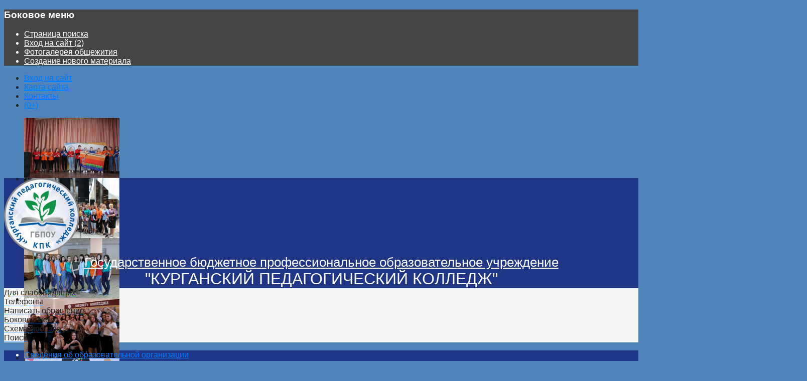

--- FILE ---
content_type: text/html; charset=utf-8
request_url: https://kpk.kss45.ru/8-vospitatelnaya-rabota/3084-mezhdunarodnyj-den-invalida
body_size: 24177
content:
<!DOCTYPE html>
<html lang="ru-ru" dir="ltr" >
<head>
<meta name="viewport" content="width=device-width, initial-scale=1, maximum-scale=1" />
<base href="https://kpk.kss45.ru/8-vospitatelnaya-rabota/3084-mezhdunarodnyj-den-invalida" />
	<meta http-equiv="content-type" content="text/html; charset=utf-8" />
	<meta name="keywords" content="Педагогика, образование, поступление, куда поступить, педагог, учитель, ЕГЭ, КПК, Ювентис, педколледж, педколледж курган, кпк курган, кпк " />
	<meta name="rights" content="ГБПОУ &quot;Курганский педагогический колледж&quot;" />
	<meta property="og:type" content="article" />
	<meta property="og:title" content="Международный день инвалида" />
	<meta property="og:description" content="  3 декабря – Международный день инвалида. Этот праздник был установлен 14 октября Генеральной Ассамблеей ООН в 1992 году на 47-й сессии. Его цель: привлечение внимания общественности к проблемам" />
	<meta property="og:url" content="https://kpk.kss45.ru/8-vospitatelnaya-rabota/3084-mezhdunarodnyj-den-invalida" />
	<meta name="author" content="Л.Ю. Никулина" />
	<title>Международный день инвалида</title>
	<link href="/templates/steducenter/favicon.ico" rel="shortcut icon" type="image/vnd.microsoft.icon" />
	<link href="/plugins/system/imagesizer/lbscripts/lightbox2/lightbox.css" rel="stylesheet" type="text/css" media="all" />
	<link href="/plugins/content/jllike/js/buttons.min.css?d15b57f0c9d82661357bd188e4c63769" rel="stylesheet" type="text/css" />
	<link href="/media/system/css/modal.css?d15b57f0c9d82661357bd188e4c63769" rel="stylesheet" type="text/css" />
	<link href="/media/com_attachments/css/attachments_hide.css" rel="stylesheet" type="text/css" />
	<link href="/media/com_attachments/css/attachments_list.css" rel="stylesheet" type="text/css" />
	<link href="/plugins/system/jce/css/content.css?badb4208be409b1335b815dde676300e" rel="stylesheet" type="text/css" />
	<link href="/media/plg_system_jcemediabox/css/jcemediabox.min.css?7c18c737af0919db884d585b5f82e461" rel="stylesheet" type="text/css" />
	<link href="/plugins/system/stfancybox/assets/css/jquery.fancybox.min.css" rel="stylesheet" type="text/css" />
	<link href="https://kpk.kss45.ru/modules/mod_stcarousel/assets/css/st.carousel.css" rel="stylesheet" type="text/css" />
	<link href="https://cdn.jsdelivr.net/gh/fancyapps/fancybox@3.5.7/dist/jquery.fancybox.min.css" rel="stylesheet" type="text/css" />
	<link href="/plugins/content/jw_sig/jw_sig/tmpl/Classic/css/template.css?v=4.2" rel="stylesheet" type="text/css" />
	<link href="https://kpk.kss45.ru/modules/mod_datetime/tmpl/default.min.css" rel="stylesheet" type="text/css" />
	<link href="/modules/mod_marqueeaholic/css/marquee.css" rel="stylesheet" type="text/css" />
	<link href="/modules/mod_djimageslider/themes/default/css/djimageslider.css" rel="stylesheet" type="text/css" />
	<style type="text/css">

            .jllikeproSharesContayner a {border-radius: 15px; margin-left: 6px;}
            .jllikeproSharesContayner i {width: 30px;height: 30px;}
            .jllikeproSharesContayner span {height: 30px;line-height: 30px;font-size: 1rem;}
        
            @media screen and (max-width:800px) {
                .jllikeproSharesContayner {position: fixed;right: 0;bottom: 0; z-index: 999999; background-color: #fff!important;width: 100%;}
                .jllikeproSharesContayner .event-container > div {border-radius: 0; padding: 0; display: block;}
                .like .l-count {display:none}
                .jllikeproSharesContayner a {border-radius: 0!important;margin: 0!important;}
                .l-all-count {margin-left: 10px; margin-right: 10px;}
                .jllikeproSharesContayner i {width: 44px!important; border-radius: 0!important;}
                .l-ico {background-position: 50%!important}
                .likes-block_left {text-align:left;}
                .likes-block_right {text-align:right;}
                .likes-block_center {text-align:center;}
                .button_text {display: none;}
            }
            
	</style>
	<script type="application/json" class="joomla-script-options new">{"csrf.token":"40109432b69bf6a2746956334d6b414c","system.paths":{"root":"","base":""}}</script>
	<script src="https://ajax.googleapis.com/ajax/libs/jquery/3.1.1/jquery.min.js" type="text/javascript"></script>
	<script src="/media/syw_jqueryeasy/js/jquerynoconflict.js" type="text/javascript"></script>
	<script src="https://ajax.googleapis.com/ajax/libs/jqueryui/1.9.0/jquery-ui.min.js" type="text/javascript"></script>
	<script src="/media/system/js/mootools-core.js?d15b57f0c9d82661357bd188e4c63769" type="text/javascript"></script>
	<script src="/media/system/js/core.js?d15b57f0c9d82661357bd188e4c63769" type="text/javascript"></script>
	<script src="/media/system/js/mootools-more.js?d15b57f0c9d82661357bd188e4c63769" type="text/javascript"></script>
	<script src="/media/system/js/modal.js?d15b57f0c9d82661357bd188e4c63769" type="text/javascript"></script>
	<script src="/media/system/js/caption.js?d15b57f0c9d82661357bd188e4c63769" type="text/javascript"></script>
	
	<script src="/media/jui/js/bootstrap.min.js?d15b57f0c9d82661357bd188e4c63769" type="text/javascript"></script>
	
	
	<script src="/plugins/system/imagesizer/lbscripts/lightbox2/lightbox.min.js" type="text/javascript"></script>
	<script src="/plugins/content/jllike/js/buttons.min.js?d15b57f0c9d82661357bd188e4c63769" type="text/javascript"></script>
	<script src="/media/com_attachments/js/attachments_refresh.js" type="text/javascript"></script>
	<script src="/media/plg_system_jcemediabox/js/jcemediabox.min.js?7c18c737af0919db884d585b5f82e461" type="text/javascript"></script>
	<script src="/templates/steducenter/js/main.js" type="text/javascript"></script>
	<script src="/templates/steducenter/js/js.cookie.js" type="text/javascript"></script>
	<script src="/templates/steducenter/js/bvi-init.js" type="text/javascript"></script>
	<script src="/templates/steducenter/js/bvi.js" type="text/javascript"></script>
	<script src="/plugins/system/stfancybox/assets/js/jquery.fancybox.min.js" type="text/javascript"></script>
	<script src="/plugins/system/stfancybox/assets/js/imagesizer.js" type="text/javascript"></script>
	<script src="https://kpk.kss45.ru/modules/mod_stcarousel/assets/js/st.carousel.min.js" type="text/javascript"></script>
	<script src="https://cdn.jsdelivr.net/gh/fancyapps/fancybox@3.5.7/dist/jquery.fancybox.min.js" type="text/javascript"></script>
	<script src="https://kpk.kss45.ru/modules/mod_datetime/tmpl/default.min.js" type="text/javascript"></script>
	<script src="https://cdn.jsdelivr.net/npm/dayjs@1/locale/ru.js" type="text/javascript"></script>
	<script src="/modules/mod_marqueeaholic/js/jquery.marquee.min.js" type="text/javascript"></script>
	<script src="/modules/mod_marqueeaholic/js/jquery.pause.js" type="text/javascript"></script>
	<script src="/modules/mod_marqueeaholic/js/jquery.easing.min.js" type="text/javascript"></script>
	<script src="/media/djextensions/jquery-easing/jquery.easing.min.js" type="text/javascript"></script>
	<script src="/modules/mod_djimageslider/assets/js/slider.js?v=4.4" type="text/javascript"></script>
	<script type="text/javascript">
            var jllickeproSettings = {
                url : "https://kpk.kss45.ru",
                typeGet : "0",
                enableCounters : 1,
                disableMoreLikes : 0,
                isCategory : 0,
                buttonsContayner : "",
                parentContayner : "div.jllikeproSharesContayner",
            };
		jQuery(function($) {
			SqueezeBox.initialize({});
			initSqueezeBox();
			$(document).on('subform-row-add', initSqueezeBox);

			function initSqueezeBox(event, container)
			{
				SqueezeBox.assign($(container || document).find('a.modal').get(), {
					parse: 'rel'
				});
			}
		});

		window.jModalClose = function () {
			SqueezeBox.close();
		};

		// Add extra modal close functionality for tinyMCE-based editors
		document.onreadystatechange = function () {
			if (document.readyState == 'interactive' && typeof tinyMCE != 'undefined' && tinyMCE)
			{
				if (typeof window.jModalClose_no_tinyMCE === 'undefined')
				{
					window.jModalClose_no_tinyMCE = typeof(jModalClose) == 'function'  ?  jModalClose  :  false;

					jModalClose = function () {
						if (window.jModalClose_no_tinyMCE) window.jModalClose_no_tinyMCE.apply(this, arguments);
						tinyMCE.activeEditor.windowManager.close();
					};
				}

				if (typeof window.SqueezeBoxClose_no_tinyMCE === 'undefined')
				{
					if (typeof(SqueezeBox) == 'undefined')  SqueezeBox = {};
					window.SqueezeBoxClose_no_tinyMCE = typeof(SqueezeBox.close) == 'function'  ?  SqueezeBox.close  :  false;

					SqueezeBox.close = function () {
						if (window.SqueezeBoxClose_no_tinyMCE)  window.SqueezeBoxClose_no_tinyMCE.apply(this, arguments);
						tinyMCE.activeEditor.windowManager.close();
					};
				}
			}
		};
		jQuery(window).on('load',  function() {
				new JCaption('img.caption');
			});jQuery(document).ready(function(){WfMediabox.init({"base":"\/","theme":"light","width":"","height":"","lightbox":1,"shadowbox":0,"icons":1,"overlay":1,"overlay_opacity":0.8,"overlay_color":"#000000","transition_speed":300,"close":2,"scrolling":"fixed","labels":{"close":"\u0417\u0430\u043a\u0440\u044b\u0442\u044c","next":"\u0414\u0430\u043b\u0435\u0435","previous":"\u041d\u0430\u0437\u0430\u0434","cancel":"\u041e\u0442\u043c\u0435\u043d\u0438\u0442\u044c","numbers":"{{numbers}}","numbers_count":"{{current}} \u0438\u0437 {{total}}","download":"Download"},"swipe":true});});
        (function($) {
            $(document).ready(function() {
                $.fancybox.defaults.i18n.en = {
                    CLOSE: 'Close',
                    NEXT: 'Next',
                    PREV: 'Previous',
                    ERROR: 'The requested content cannot be loaded.<br/>Please try again later.',
                    PLAY_START: 'Start slideshow',
                    PLAY_STOP: 'Pause slideshow',
                    FULL_SCREEN: 'Full screen',
                    THUMBS: 'Thumbnails',
                    DOWNLOAD: 'Download',
                    SHARE: 'Share',
                    ZOOM: 'Zoom'
                };
                $.fancybox.defaults.lang = 'en';
                $('a.fancybox-gallery').fancybox({
                    buttons: [
                        'slideShow',
                        'fullScreen',
                        'thumbs',
                        'share',
                        'download',
                        //'zoom',
                        'close'
                    ],
                    beforeShow: function(instance, current) {
                        if (current.type === 'image') {
                            var title = current.opts.$orig.attr('title');
                            current.opts.caption = (title.length ? '<b class="fancyboxCounter">Image ' + (current.index + 1) + ' of ' + instance.group.length + '</b>' + ' | ' + title : '');
                        }
                    }
                });
            });
        })(jQuery);
    document.addEventListener('DOMContentLoaded', function () {
    // Assuming you've included dayjs and the Greek locale already
    dayjs.locale(`ru`);
    dayjs.extend(dayjs_plugin_utc);
    dayjs.extend(dayjs_plugin_timezone);

    // DATE
    const mod_dateElement = document.getElementById(`mod_date_js_223`);

    function modUpdateDate() {
        const currentDate = dayjs()
            .tz(`Asia/Yekaterinburg`)
            .format(`dddd, DD MMMM YYYY`); // YYYY-MM-DD HH:mm:ss
        mod_dateElement.textContent = currentDate;
    }

    // Update the time immediately upon script load
    modUpdateDate();

    // Then update it every second (1000 milliseconds)
    setInterval(modUpdateDate, 1000);
});        document.addEventListener('DOMContentLoaded', function () {
            // Assuming you've included dayjs and the Greek locale already
            dayjs.locale(`ru`);
            dayjs.extend(dayjs_plugin_utc);
            dayjs.extend(dayjs_plugin_timezone);

            // TIME
            const mod_timeElement =document.getElementById('mod_time_js_223');

            function modUpdateTime() {
                const currentTime = dayjs()
                    .tz(`Asia/Yekaterinburg`)
                    .format(`HH:mm:ss`); // YYYY-MM-DD HH:mm:ss
                mod_timeElement.textContent = currentTime;
            }

            // Update the time immediately upon script load
            modUpdateTime();

            // Then update it every second (1000 milliseconds)
            setInterval(modUpdateTime, 1000);
        });
	</script>

<link rel="stylesheet" href="/templates/steducenter/css/bootstrap.min.css" type="text/css" />
<link rel="stylesheet" href="/templates/steducenter/css/all.min.css" type="text/css" />  
<link rel="stylesheet" href="/templates/steducenter/css/template.css" type="text/css" />



 <link href="https://fonts.googleapis.com/css?family=Oswald:300,400,500,600,700|PT+Sans+Narrow:400,700|Roboto+Condensed:300,300i,400,400i,700,700i&display=swap&subset=cyrillic" rel="stylesheet">
  
 <style>
    body#page {
        background: #4d83b8;
        background-repeat: no-repeat !important;
        background-size: contain !important;
        background-attachment: inherit !important;
         font-family: Arial;        font-weight: 400;
        font-size: 1rem;
        color: #212529    }

    a, p.readmore .btn {
        color: #007bff;
        font-family: Arial;    }

    body#page .container {
        max-width: 1600px
    }

    a:hover,
    a:active,
    a:focus {
        color: #0056b3    }
    p.readmore .btn:hover, a.readmore:hover, .readmore-btn:hover, .comment-btn:hover{
        background: #0056b3    }

    .container.wrapper {
        background: #ffffff    }

    .row.icon-menu>li {
        border: 4px solid #ffffff;
    }

    h1 {
        color: #212529;
                font-family: 'Oswald', sans-serif;
        font-family: Arial;    }

    h2 {
        color: #212529;
                font-family: 'Oswald', sans-serif;
        font-family: Arial;    }

    h3 {
        color: #212529;
                font-family: 'Oswald', sans-serif;
        font-family: Arial;    }

    h4, .latest-hits {
        color: #212529    }

       

    #main-screen {
        background-color: #01a0e2;
        background-image: url('/images/demo/1407374903747318_7384.jpg');
    }

    #top{
        background: #4d83b8    }
    #debug{
        background: #4d83b8    }
    div.icon-text-accessibility,
    div.icon-text-plan,
    div.icon-text-maps,
    div.icon-text-blind,
    div.icon-text-clock,
    div.icon-text-contact {
        background: #f5f5f5;
        color: #262626    }

    #header {

        color: #fff;
            }

    .header-top {
        background-color: #1e3685;
            }

    #horizontal-menu,
    #header-searh,
    .sidebar-left .moduletable>h3,
    .sidebar-right .moduletable>h3,
    #header-menu-icon, #toTop {
        background-color: #1e3685!important
    }

    #header-menu ul.nav.menu>li {
        margin: 15px 15px;
    }

    #header-menu ul.nav.menu>li>ul {
        margin-top: 15px;
        padding-left: 0
    }

    .searh-btn {
        padding: 15px
    }

    #header-menu ul.nav.menu>li>a,
    #header-menu ul.nav.menu>li.divider,
    .searh-btn a {
        color: #ffffff    }

    #header-menu ul.nav.menu>li>a:hover,
    #header-menu ul.nav.menu>li.divider:hover,
    #header-menu ul.nav.menu>.current>a,
    #header-menu ul.nav.menu>.current.divider {
        color: #ffffff;
            }

    #header-menu ul.nav.menu>li>a,
    #header-menu ul.nav.menu>li.divider {
        font-size: 1.1em;
        text-transform: inherit;
        font-family: 'Oswald', sans-serif;
        font-family: Arial;    }

    .row.tpl-row-screen-title {
        min-height: 500px;

    }

        span.header-title {
        
        font-size: 1.6em;
        font-weight: 500;
    }

    span.header-title a {
        color: #ffffff;
        font-family: 'Oswald', sans-serif;
        font-family: Arial;    }

    span.header-title a:hover {
        text-decoration: none
    }

    span.header-subtitle {
        color: #ffffff;
        font-size: 2em;
        font-weight: 400;
        font-family: 'Oswald', sans-serif;
        font-family: Arial;    }

    .btn-top span.icon-top {
        color: #ffffff    }

    

   #news-module dl.tabs dt, .item-page dl.tabs dt {
        display: inline-block;
       float: none;
       border: none;
        margin-right: 4px;
        padding: 8px 25px;
        border-top-left-radius: 2px;
        border-top-right-radius: 2px;
       margin-left: 0



    }

   #news-module dt.tabs.closed, .item-page dt.tabs.closed {
       
        background: #4d83b8    }

    #news-module dt.tabs.open, .item-page dt.tabs.open {
       
        background: #1e3685    }
    #news-module dl.tabs, .item-page dl.tabs {
        float: none;
        margin: 20px 0 10px 0;
        border-bottom: 1px solid #4d83b8    }

    #news-module dt.tabs>span>h3, .item-page dt.tabs>span>h3  {
        font-size: 18px;
        margin: 0
    }

    #news-module dt.tabs>span>h3>a, .item-page dt.tabs>span>h3>a{
        color: #fff;

    }
    .item-page div.current{
        border: none;
        padding: 0
    }

    .title-section-table {
        display: table;
        width: 100%;
        height: 100%;

    }

    .title-section-row {
        display: table-row;
    }

    .title-section-cell {
        display: table-cell;
        text-align: center;
        color: #fff;
        vertical-align: middle;
    }

    .main-screen-title-block>div {
        display: table;
        width: 100%;
        height: 100%;
    }

    .main-screen-title-block>div>div {
        display: table-row;
    }

    .main-screen-title-block>div>div>div {
        display: table-cell;
        height: auto;
        vertical-align: middle;
    }

    .main-screen-title,
    .main-screen-title h1 {
        color: #ffffff    }

    .main-screen-title a.btn-screen {
        background: #ffffff;
        color: #222222;
        border-radius: 8px
    }

    .main-screen-title a.btn-screen:hover,
    a.btn-screen:active,
    a.btn-screen:focus {
        background: #eeeeee;
        color: #222222;

    }

    #footer {
        background: #1e3685    }

    #canvas-menu {
        background: #454545;

    }

    #canvas-menu *,
    #canvas-menu a {
        color: #ffffff;
    }

    #header-mapmenu {
        background: #454545;
    }

    #header-mapmenu *,
    #header-mapmenu a {
        color: #ffffff;
    }

    #header-menu ul.nav.menu>li>ul {
        background: #2f98c9;
    }
    #header-menu ul ul a{
        text-transform: none;
    }
    .row.icon-menu > li, #breadcrumbs{
        background: #e9ecef    }
        .blog .items-leading [class*="leading"], .blog .items-row [class*="span"], .blog-featured .items-leading [class*="leading"], .blog-featured .items-row [class*="span"], .item-page, #osmap, .categories-list, .search #searchForm, .contact-miscinfo, .contact{
        background: #fafafa;
        
        border-radius: 1px
    }
    .sidebar-right .moduletable, .sidebar-left .moduletable, .newsflash-horiz-block, .moduletable users{
        background: #fafafa;
        
        border-radius: 1px;
        overflow: hidden
    }
    .row.icon-menu > li > a, .row.icon-menu > li, a.readmore, .readmore-btn, .comment-btn, .header-menu .separator.map, p.readmore .btn, .btn-top span.icon-top, .main-screen-title{
        border-radius: 1px!important
    }
    #news-module dl.tabs dt{
        border-top-left-radius: 1px;
        border-top-right-radius: 1px;
    }

</style>
    <link rel="stylesheet" href="/templates/steducenter/css/custom.css" type="text/css" />
  <link rel="stylesheet" href="/templates/steducenter/css/bvi.css" type="text/css" />  
</head>

<body id="page">
<!--Canvasmenu-->
 
<div id="canvas-menu">
<div class="canvas-menu-btn">
<a href="#" id="btn-cloze"><i class="far fa-times-circle fa-2x"></i></a>
</div>
		<div class="moduletable">
							<h3>Боковое меню</h3>
						<ul class="nav menu mod-list">
<li class="item-660"><a href="/stranitsa-poiska" >Страница поиска</a></li><li class="item-861"><a href="/vkhod-2" >Вход на сайт (2)</a></li><li class="item-817"><a href="/fotogalereya-2" >Фотогалерея общежития</a></li><li class="item-862"><a href="/sozdanie-novogo-materiala" >Создание нового материала</a></li></ul>
		</div>
	
</div>
<!--EndCanvasmenu-->   
<!--Top-->   
 
<div id="top" > 
<div class="container">
<ul class="nav menu mod-list">
<li class="item-122"><a href="/vkhod-na-sajt" >Вход на сайт</a></li><li class="item-194"><a href="/karta-sajta" >Карта сайта</a></li><li class="item-767"><a href="/kontakty" >Контакты</a></li><li class="item-979"><a href="#" >(0+)</a></li></ul>

<div style="border: 0px !important;">
<div id="djslider-loader109" class="djslider-loader djslider-loader-default" data-animation='{"auto":"1","looponce":"1","transition":"swing","css3transition":"ease-in-out","duration":400,"delay":3400}' data-djslider='{"id":"109","slider_type":"0","slide_size":200,"visible_slides":"8","direction":"left","show_buttons":"0","show_arrows":"0","preload":"1","css3":"1"}'>
    <div id="djslider109" class="djslider djslider-default img-vcenter" style="height: 120px; width: 1590px; max-width: 1590px !important;">
        <div id="slider-container109" class="slider-container">
        	<ul id="slider109" class="djslider-in">
          		          			<li style="margin: 0 10px 0px 0 !important; height: 120px; width: 190px;">
          					            											<img class="dj-image" src="/images/sampledata/fruitshop/6k64GDMrn5A.jpg" alt="6k64GDMrn5A.jpg"  style="width: 100%; height: auto;"/>
																									
						
					</li>
                          			<li style="margin: 0 10px 0px 0 !important; height: 120px; width: 190px;">
          					            											<img class="dj-image" src="/images/sampledata/fruitshop/o9lYcK5k8Gw.jpg" alt="o9lYcK5k8Gw.jpg"  style="width: 100%; height: auto;"/>
																									
						
					</li>
                          			<li style="margin: 0 10px 0px 0 !important; height: 120px; width: 190px;">
          					            											<img class="dj-image" src="/images/sampledata/fruitshop/2bY1npXk2gY.jpg" alt="2bY1npXk2gY.jpg"  style="width: 100%; height: auto;"/>
																									
						
					</li>
                          			<li style="margin: 0 10px 0px 0 !important; height: 120px; width: 190px;">
          					            											<img class="dj-image" src="/images/sampledata/fruitshop/20201116_114844.jpg" alt="20201116_114844.jpg"  style="width: 100%; height: auto;"/>
																									
						
					</li>
                          			<li style="margin: 0 10px 0px 0 !important; height: 120px; width: 190px;">
          					            											<img class="dj-image" src="/images/sampledata/fruitshop/gk821I4E3TI.jpg" alt="gk821I4E3TI.jpg"  style="width: 100%; height: auto;"/>
																									
						
					</li>
                          			<li style="margin: 0 10px 0px 0 !important; height: 120px; width: 190px;">
          					            											<img class="dj-image" src="/images/sampledata/fruitshop/slaider08.jpg" alt="slaider08.jpg"  style="width: 100%; height: auto;"/>
																									
						
					</li>
                          			<li style="margin: 0 10px 0px 0 !important; height: 120px; width: 190px;">
          					            											<img class="dj-image" src="/images/sampledata/fruitshop/e2aILmfTGNU.jpg" alt="e2aILmfTGNU.jpg"  style="width: 100%; height: auto;"/>
																									
						
					</li>
                          			<li style="margin: 0 10px 0px 0 !important; height: 120px; width: 190px;">
          					            											<img class="dj-image" src="/images/sampledata/fruitshop/J_Hpn68vSHY.jpg" alt="J_Hpn68vSHY.jpg"  style="width: 100%; height: auto;"/>
																									
						
					</li>
                          			<li style="margin: 0 10px 0px 0 !important; height: 120px; width: 190px;">
          					            											<img class="dj-image" src="/images/sampledata/fruitshop/slaider11.jpg" alt="slaider11.jpg"  style="width: 100%; height: auto;"/>
																									
						
					</li>
                          			<li style="margin: 0 10px 0px 0 !important; height: 120px; width: 190px;">
          					            											<img class="dj-image" src="/images/sampledata/fruitshop/slaider01.jpg" alt="slaider01.jpg"  style="width: 100%; height: auto;"/>
																									
						
					</li>
                          			<li style="margin: 0 10px 0px 0 !important; height: 120px; width: 190px;">
          					            											<img class="dj-image" src="/images/sampledata/fruitshop/8BVDcCLgfvU.jpg" alt="8BVDcCLgfvU.jpg"  style="width: 100%; height: auto;"/>
																									
						
					</li>
                          			<li style="margin: 0 10px 0px 0 !important; height: 120px; width: 190px;">
          					            											<img class="dj-image" src="/images/sampledata/fruitshop/lQx2qivPLiQ.jpg" alt="lQx2qivPLiQ.jpg"  style="width: 100%; height: auto;"/>
																									
						
					</li>
                          			<li style="margin: 0 10px 0px 0 !important; height: 120px; width: 190px;">
          					            											<img class="dj-image" src="/images/sampledata/fruitshop/2017-09-28-20.15.52.JPG" alt="2017-09-28-20.15.52.JPG"  style="width: 100%; height: auto;"/>
																									
						
					</li>
                          			<li style="margin: 0 10px 0px 0 !important; height: 120px; width: 190px;">
          					            											<img class="dj-image" src="/images/sampledata/fruitshop/20201116_114805.jpg" alt="20201116_114805.jpg"  style="width: 100%; height: auto;"/>
																									
						
					</li>
                          			<li style="margin: 0 10px 0px 0 !important; height: 120px; width: 190px;">
          					            											<img class="dj-image" src="/images/sampledata/fruitshop/slaider03.JPG" alt="slaider03.JPG"  style="width: 100%; height: auto;"/>
																									
						
					</li>
                          			<li style="margin: 0 10px 0px 0 !important; height: 120px; width: 190px;">
          					            											<img class="dj-image" src="/images/sampledata/fruitshop/slaider05.JPG" alt="slaider05.JPG"  style="width: 100%; height: auto;"/>
																									
						
					</li>
                          			<li style="margin: 0 10px 0px 0 !important; height: 120px; width: 190px;">
          					            											<img class="dj-image" src="/images/sampledata/fruitshop/sl2.JPG" alt="sl2.JPG"  style="width: 100%; height: auto;"/>
																									
						
					</li>
                          			<li style="margin: 0 10px 0px 0 !important; height: 120px; width: 190px;">
          					            											<img class="dj-image" src="/images/sampledata/fruitshop/slaider09.jpg" alt="slaider09.jpg"  style="width: 100%; height: auto;"/>
																									
						
					</li>
                          			<li style="margin: 0 10px 0px 0 !important; height: 120px; width: 190px;">
          					            											<img class="dj-image" src="/images/sampledata/fruitshop/sl1.jpg" alt="sl1.jpg"  style="width: 100%; height: auto;"/>
																									
						
					</li>
                          			<li style="margin: 0 10px 0px 0 !important; height: 120px; width: 190px;">
          					            											<img class="dj-image" src="/images/sampledata/fruitshop/slaider04.JPG" alt="slaider04.JPG"  style="width: 100%; height: auto;"/>
																									
						
					</li>
                          			<li style="margin: 0 10px 0px 0 !important; height: 120px; width: 190px;">
          					            											<img class="dj-image" src="/images/sampledata/fruitshop/slaider07.JPG" alt="slaider07.JPG"  style="width: 100%; height: auto;"/>
																									
						
					</li>
                          			<li style="margin: 0 10px 0px 0 !important; height: 120px; width: 190px;">
          					            											<img class="dj-image" src="/images/sampledata/fruitshop/20201116_120458.jpg" alt="20201116_120458.jpg"  style="width: 100%; height: auto;"/>
																									
						
					</li>
                          			<li style="margin: 0 10px 0px 0 !important; height: 120px; width: 190px;">
          					            											<img class="dj-image" src="/images/sampledata/fruitshop/slaider02.jpg" alt="slaider02.jpg"  style="width: 100%; height: auto;"/>
																									
						
					</li>
                          			<li style="margin: 0 10px 0px 0 !important; height: 120px; width: 190px;">
          					            											<img class="dj-image" src="/images/sampledata/fruitshop/2NhLe8IVO_8.jpg" alt="2NhLe8IVO_8.jpg"  style="width: 100%; height: auto;"/>
																									
						
					</li>
                          			<li style="margin: 0 10px 0px 0 !important; height: 120px; width: 190px;">
          					            											<img class="dj-image" src="/images/sampledata/fruitshop/C6_P2J0IrfU.jpg" alt="C6_P2J0IrfU.jpg"  style="width: 100%; height: auto;"/>
																									
						
					</li>
                          			<li style="margin: 0 10px 0px 0 !important; height: 120px; width: 190px;">
          					            											<img class="dj-image" src="/images/sampledata/fruitshop/slaider10.jpg" alt="slaider10.jpg"  style="width: 100%; height: auto;"/>
																									
						
					</li>
                          			<li style="margin: 0 10px 0px 0 !important; height: 120px; width: 190px;">
          					            											<img class="dj-image" src="/images/sampledata/fruitshop/KtOuOXx8QZ8.jpg" alt="KtOuOXx8QZ8.jpg"  style="width: 100%; height: auto;"/>
																									
						
					</li>
                          			<li style="margin: 0 10px 0px 0 !important; height: 120px; width: 190px;">
          					            											<img class="dj-image" src="/images/sampledata/fruitshop/EPqNgGDpqoo.jpg" alt="EPqNgGDpqoo.jpg"  style="width: 100%; height: auto;"/>
																									
						
					</li>
                          			<li style="margin: 0 10px 0px 0 !important; height: 120px; width: 190px;">
          					            											<img class="dj-image" src="/images/sampledata/fruitshop/sl3.jpg" alt="sl3.jpg"  style="width: 100%; height: auto;"/>
																									
						
					</li>
                          			<li style="margin: 0 10px 0px 0 !important; height: 120px; width: 190px;">
          					            											<img class="dj-image" src="/images/sampledata/fruitshop/slaider06.JPG" alt="slaider06.JPG"  style="width: 100%; height: auto;"/>
																									
						
					</li>
                          			<li style="margin: 0 10px 0px 0 !important; height: 120px; width: 190px;">
          					            											<img class="dj-image" src="/images/sampledata/fruitshop/IeLNIrWXxdM.jpg" alt="IeLNIrWXxdM.jpg"  style="width: 100%; height: auto;"/>
																									
						
					</li>
                          			<li style="margin: 0 10px 0px 0 !important; height: 120px; width: 190px;">
          					            											<img class="dj-image" src="/images/sampledata/fruitshop/O-KpxORN1Lo.jpg" alt="O-KpxORN1Lo.jpg"  style="width: 100%; height: auto;"/>
																									
						
					</li>
                          			<li style="margin: 0 10px 0px 0 !important; height: 120px; width: 190px;">
          					            											<img class="dj-image" src="/images/sampledata/fruitshop/sl5.JPG" alt="sl5.JPG"  style="width: 100%; height: auto;"/>
																									
						
					</li>
                          			<li style="margin: 0 10px 0px 0 !important; height: 120px; width: 190px;">
          					            											<img class="dj-image" src="/images/sampledata/fruitshop/sl6.JPG" alt="sl6.JPG"  style="width: 100%; height: auto;"/>
																									
						
					</li>
                          			<li style="margin: 0 10px 0px 0 !important; height: 120px; width: 190px;">
          					            											<img class="dj-image" src="/images/sampledata/fruitshop/20201116_114739.jpg" alt="20201116_114739.jpg"  style="width: 100%; height: auto;"/>
																									
						
					</li>
                          			<li style="margin: 0 10px 0px 0 !important; height: 120px; width: 190px;">
          					            											<img class="dj-image" src="/images/sampledata/fruitshop/GkiGc7UzYz8.jpg" alt="GkiGc7UzYz8.jpg"  style="width: 100%; height: auto;"/>
																									
						
					</li>
                        	</ul>
        </div>
                    </div>
</div>
</div>
<div class="djslider-end" style="clear: both"></div>
</div>
</div>
<!--EndTop-->
<div id="header" >
<div class="header-top">
<div class="container">
<div class="row no-gutters"> 

<!--Logo-->
<div class=" col-md-3 col-lg-2 p-2 text-center"> 
<div class="logo">
<a href="/"><img src="/images/logo.png" alt="КУРГАНСКИЙ ПЕДАГОГИЧЕСКИЙ КОЛЛЕДЖ" /></a>
</div>
</div>
<!--EndLogo-->
<!--Title-->  
<div class="col-md p-2">
<div class="title-section-table">
<div class="title-section-row">
<div class="title-section-cell"> 
<div class="site_title text-left">
<span class="header-title"><a href="/">Государственное бюджетное профессиональное образовательное учреждение</a></span>
<br />
<span class="header-subtitle">"КУРГАНСКИЙ ПЕДАГОГИЧЕСКИЙ КОЛЛЕДЖ"</span>
</div>
</div> 
</div>
</div>
</div>
<!--EndTitle--> 
<!--Icon-->   
<div class="col-md-auto col-sm-6 text-center pt-3"> 
<div class="btn-top">
  
<a id="accessibility-btn" class="bvi-open" href="javascript:void(0);"><span class="icon-top"><i class="fas fa-glasses fa-2x"></i></span><div class="icon-text-accessibility"><div>Для слабовидящих</div></div></a>
   
    
<a id="btn-plan" href="https://kpk.kss45.ru/kontakty"><span class="icon-top"><i class="fas fa-phone-alt fa-2x"></i></span><div class="icon-text-plan"><div>Телефоны</div></div></a>
    
<a id="btn-clock" href="https://kpk.kss45.ru/?view=article&id=1447:obratnaya-svyaz&catid=53"><span class="icon-top"><i class="far fa-envelope-open fa-2x"></i></span><div class="icon-text-clock"><div>Написать обращение</div></div></a>

</div>  
</div>    
   
<div class="col-md-auto col-sm-6 text-center pt-3"> 
<div class="btn-top">
    
 
<a id="btn-blind" href="javascript:void(0);"><span class="icon-top"><i class="fas fa-bars fa-2x"></i></span><div class="icon-text-blind"><div>Боковое меню</div></div></a>   
     
<a id="btn-maps" href="https://kpk.kss45.ru/?view=article&id=2890:skhema-proezda&catid=2"><span class="icon-top"><i class="fas fa-route fa-2x"></i></span><div class="icon-text-maps"><div>Схема проезда</div></div></a>
    
<a id="btn-contact" href="https://kpk.kss45.ru/index.php/stranitsa-poiska"><span class="icon-top"><i class="fas fa-search fa-2x"></i></span><div class="icon-text-contact"><div>Поиск</div></div></a>     
  
</div>  
</div>
<!--EndIcon-->  
</div>
</div>
</div>
    <div class="container">
        <div class="row " >

        </div>
    </div>
    
 
<div id="horizontal-menu-button">
        <div class="container text-right ">
            <span class="fas fa-bars fa-2x"></span>
        </div>
    </div>
    <div id="horizontal-menu" class="sticky-top-none">
        <div class="container">
            <ul class="st-medical-menu st-medical-menu-click nav menu mod-list">
<li class="item-228 deeper parent"><a href="/sveden" title="Приказ Рособрнадзора от 29.05.2014 №785">Сведения об образовательной организации</a><ul class="nav-child unstyled small"><li class="item-231"><a href="/sveden/common" >Основные сведения</a></li><li class="item-310"><a href="/sveden/struct" >Структура и органы управления образовательной организации</a></li><li class="item-353"><a href="/sveden/document" >Документы</a></li><li class="item-354"><a href="/sveden/education" >Образование</a></li><li class="item-1006"><a href="/sveden/rukovodstvo" >Руководство</a></li><li class="item-356"><a href="/sveden/employees" >Педагогический состав</a></li><li class="item-357"><a href="/sveden/objects" >Материально-техническое обеспечение и оснащенность образовательного процесса. Доступная среда</a></li><li class="item-359"><a href="/sveden/paid-edu" >Платные образовательные услуги</a></li><li class="item-360"><a href="/sveden/budget" >Финансово-хозяйственная деятельность</a></li><li class="item-361"><a href="/sveden/vacant" >Вакантные места для приема (перевода) обучающихся</a></li><li class="item-358"><a href="/sveden/grants" >Стипендии и меры поддержки обучающихся</a></li><li class="item-669"><a href="/sveden/inter" >Международное сотрудничество</a></li><li class="item-1007"><a href="/sveden/organizatsiya-pitaniya-v-obrazovatelnoj-organizatsii" >Организация питания в образовательной организации</a></li><li class="item-355"><a href="/sveden/edustandarts" >Образовательные стандарты и требования</a></li></ul></li><li class="item-562 deeper parent"><a href="/raspisanie" >Расписание</a><ul class="nav-child unstyled small"><li class="item-1011"><a href="https://kpk.kss45.ru/raspisanie" >Расписание на сайте</a></li><li class="item-1012"><a href="https://schedule.kpk45.ru/" >Расписание тестовый режим</a></li><li class="item-1027"><a href="/raspisanie/raspisanie-zanyatij-po-dop" >Расписание занятий по ДОП</a></li></ul></li><li class="item-186 deeper parent"><a href="/abitur" >Абитуриенту</a><ul class="nav-child unstyled small"><li class="item-351"><a href="/abitur/kalendar-abiturienta" >Календарь абитуриента</a></li><li class="item-563"><a href="/abitur/spetsialnosti-professii" >Специальности / профессии</a></li><li class="item-672"><a href="/abitur/10-prichin-postupit-v-kolledzh" >10 причин поступить в колледж</a></li><li class="item-673"><a href="/abitur/proforientatsionnye-meropriyatiya" >Профориентационные мероприятия</a></li><li class="item-546 deeper parent"><a href="/abitur/priemnaya-komissiya" >Приемная комиссия</a><ul class="nav-child unstyled small"><li class="item-674"><a href="/abitur/priemnaya-komissiya/контакты-премной-комиссии" >Контакты премной комиссии</a></li><li class="item-675"><a href="/abitur/priemnaya-komissiya/условия-приема-и-документы-приемной-комиссии" >Условия приема и документы приемной комиссии</a></li><li class="item-676"><a href="/abitur/priemnaya-komissiya/статистика-приема" >Статистика приема</a></li><li class="item-677"><a href="/abitur/priemnaya-komissiya/специальности-для-поступления" >Специальности для поступления</a></li><li class="item-678"><a href="/abitur/priemnaya-komissiya/вступительные-испытания" >Вступительные испытания</a></li><li class="item-830"><a href="/abitur/priemnaya-komissiya/dokumenty-dlya-postupleniya" >Документы для поступления</a></li><li class="item-679"><a href="/abitur/priemnaya-komissiya/медицинский-осмотр" >Медицинский осмотр</a></li><li class="item-680"><a href="/abitur/priemnaya-komissiya/платные-образовательные-услуги" >Платные образовательные услуги</a></li><li class="item-681"><a href="/abitur/priemnaya-komissiya/информация-о-студенческом-общежитии" >Информация о студенческом общежитии</a></li><li class="item-682"><a href="/abitur/priemnaya-komissiya/результаты-приема-проходной-балл" >Результаты приема. Проходной балл.</a></li></ul></li><li class="item-820"><a href="/abitur/abiturientu-tsdo" >Абитуриенту ЦДО</a></li><li class="item-981"><a href="/abitur/budushchemu-pedagogu" >Будущему педагогу</a></li><li class="item-1005"><a href="/abitur/obrazovatelnyj-kredit-2" >Образовательный кредит</a></li></ul></li><li class="item-185 deeper parent"><a href="/studentu" >Студенту</a><ul class="nav-child unstyled small"><li class="item-683"><span class="nav-header ">Очное отделение</span>
</li><li class="item-267"><a href="/studentu/график-учебного-процесса" >График учебного процесса</a></li><li class="item-688"><a href="/studentu/raspisanie" >Расписание</a></li><li class="item-268 deeper parent"><a href="/studentu/аттестация-студентов" >Аттестация студентов</a><ul class="nav-child unstyled small"><li class="item-269"><a href="/studentu/аттестация-студентов/гиа" >ГИА</a></li><li class="item-270"><a href="/studentu/аттестация-студентов/промежуточная-аттестация" >Промежуточная аттестация</a></li><li class="item-572"><a href="/studentu/аттестация-студентов/демонстрационный-экзамен" >Демонстрационный экзамен</a></li><li class="item-993"><a href="/studentu/аттестация-студентов/ege" >ЕГЭ</a></li></ul></li><li class="item-689 deeper parent"><a href="#" >Исследовательская деятельность</a><ul class="nav-child unstyled small"><li class="item-690"><a href="/studentu/issledovatelskaya-deyatelnost/proektnaya-deyatelnost" >Проектная деятельность</a></li><li class="item-691"><a href="/studentu/issledovatelskaya-deyatelnost/kursovoe-proektirovanie" >Курсовое проектирование</a></li></ul></li><li class="item-272 deeper parent"><a href="/studentu/практика" >Практическая подготовка</a><ul class="nav-child unstyled small"><li class="item-273"><a href="/studentu/практика/итоги-практики" >Итоги практики</a></li><li class="item-274"><a href="/studentu/практика/документы-и-учебно-методические-материалы" >Документы и учебно-методические материалы</a></li></ul></li><li class="item-366 deeper parent"><a href="/studentu/distantsionnye-tekhnologii" >Дистанционное обучение</a><ul class="nav-child unstyled small"><li class="item-367"><a href="https://do.kpk.kss45.ru" target="_blank" rel="noopener noreferrer">Система поддержки учебного процесса Moodle</a></li></ul></li><li class="item-692 deeper parent"><a href="#" >Электронное обучение</a><ul class="nav-child unstyled small"><li class="item-694"><a href="/studentu/elektronnoe-obuchenie/perechen-tsor" >Перечень ЦОР и онлайн-курсов</a></li><li class="item-695"><a href="/studentu/elektronnoe-obuchenie/elektronnye-biblioteki" >Электронные библиотеки</a></li></ul></li><li class="item-697 deeper parent"><a href="#" >Социальная работа</a><ul class="nav-child unstyled small"><li class="item-698"><a href="/studentu/sotsialnaya-rabota/obshchezhitie" >Общежитие</a></li><li class="item-699"><a href="/studentu/sotsialnaya-rabota/sotsialno-pedagogicheskoe-soprovozhdenie" >Социально-педагогическое сопровождение</a></li><li class="item-700"><a href="/studentu/sotsialnaya-rabota/psikhologicheskaya-pomoshch" >Психологическая помощь</a></li><li class="item-813"><a href="/studentu/sotsialnaya-rabota/sotsiologicheskie-oprosy-dlya-studentov" >Социологические опросы для студентов</a></li><li class="item-814"><a href="/studentu/sotsialnaya-rabota/sotsiologicheskie-oprosy-dlya-roditelej" >Социологические опросы для родителей</a></li><li class="item-821"><a href="/studentu/sotsialnaya-rabota/roditelyam" >Родителям</a></li></ul></li><li class="item-701 deeper parent"><a href="#" >Спортивная жизнь</a><ul class="nav-child unstyled small"><li class="item-702"><a href="/studentu/sportivnaya-zhizn/obekty-sporta" >Объекты спорта</a></li><li class="item-703"><a href="/studentu/sportivnaya-zhizn/raspisanie-sportivnykh-sektsij" >Расписание спортивных секций</a></li><li class="item-704"><a href="/studentu/sportivnaya-zhizn/sport-klub" >Спорт клуб</a></li><li class="item-705"><a href="/studentu/sportivnaya-zhizn/dostizheniya" >Достижения</a></li><li class="item-812"><a href="/studentu/sportivnaya-zhizn/vserossijskij-fizkulturno-sportivnyj-kompleks-gto" >Всероссийский физкультурно-спортивный комплекс ГТО</a></li></ul></li><li class="item-815 deeper parent"><a href="#" >Творческая жизнь</a><ul class="nav-child unstyled small"><li class="item-816"><a href="/studentu/tvorcheskaya-zhizn/muzei-kolledzha" >Музеи колледжа</a></li><li class="item-870"><a href="/studentu/tvorcheskaya-zhizn/mediatsentr-banan1" >Медиацентр &quot;БАНАН&quot;</a></li></ul></li><li class="item-1030"><a href="/studentu/akademicheskij-otpusk" >Академический отпуск</a></li><li class="item-706"><a href="/studentu/studencheskoe-samoupravlenie" >Студенческое самоуправление</a></li><li class="item-707"><a href="/studentu/zaochnoe-otdelenie" >Заочное отделение</a></li><li class="item-799 deeper parent"><a href="/studentu/bezopasnost" >Безопасность</a><ul class="nav-child unstyled small"><li class="item-801"><a href="/studentu/bezopasnost/protivodejstvie-moshennichestvu" >Противодействие мошенничеству</a></li><li class="item-800"><a href="/studentu/bezopasnost/kompleksnaya-bezopasnost" >Комплексная безопасность</a></li></ul></li></ul></li><li class="item-671 deeper parent"><a href="/выпускнику" >Выпускнику</a><ul class="nav-child unstyled small"><li class="item-708 deeper parent"><a href="/выпускнику/attestatsiya" >Аттестация</a><ul class="nav-child unstyled small"><li class="item-709"><a href="/выпускнику/attestatsiya/gosudarstvennaya-itogovaya-attestatsiya" >Государственная итоговая аттестация</a></li><li class="item-710"><a href="/выпускнику/attestatsiya/vypusknaya-kvalifikatsionnaya-rabota" >Выпускная квалификационная работа</a></li><li class="item-711"><a href="/выпускнику/attestatsiya/demonstratsionnyj-ekzamen" >Демонстрационный экзамен</a></li></ul></li><li class="item-712"><a href="/выпускнику/sotsialnye-partnery" >Социальные партнеры</a></li><li class="item-534"><a href="/выпускнику/vakansii" >Вакансии</a></li><li class="item-531 deeper parent"><a href="/выпускнику/tsentr-karery" >Центр карьеры</a><ul class="nav-child unstyled small"><li class="item-880"><a href="/выпускнику/tsentr-karery/proforientatsionnye-meropriyatiya" >Профориентационные мероприятия</a></li><li class="item-714"><a href="/выпускнику/tsentr-karery/dokumenty-tsentra-karery" target="_blank">Документы Центра карьеры</a></li><li class="item-715"><a href="/выпускнику/tsentr-karery/rekomendatsii-po-poisku-raboty" >Рекомендации по поиску работы</a></li><li class="item-716"><a href="/выпускнику/tsentr-karery/bank-vakansij" >Банк вакансий</a></li><li class="item-717"><a href="/выпускнику/tsentr-karery/informatsiya-o-vuzakh" >Информация о ВУЗах</a></li><li class="item-718"><a href="/выпускнику/tsentr-karery/kak-pravilno-sostavit-rezyume" >Как правильно составить резюме</a></li><li class="item-719"><a href="/выпускнику/tsentr-karery/psikhologo-pedagogicheskaya-pomoshch" >Психолого-педагогическая помощь</a></li><li class="item-720"><a href="https://kpk.kss45.ru/kpk/images/kolledg/plcar.pdf" >Планирование профессиональной карьеры</a></li><li class="item-569"><a href="/выпускнику/tsentr-karery/nashi-vypuskniki" >Наши выпускники</a></li><li class="item-721"><a href="/выпускнику/tsentr-karery/mery-sotsialnoj-podderzhki-molodykh-pedagogov" >Меры социальной поддержки молодых педагогов</a></li><li class="item-879"><a href="/выпускнику/tsentr-karery/itogi-trudoustrojstva-vypusknikov" >Итоги трудоустройства выпускников</a></li></ul></li><li class="item-844"><a href="/выпускнику/ege" >ЕГЭ</a></li></ul></li><li class="item-685 deeper parent"><a href="/преподавателю1" >Преподавателю</a><ul class="nav-child unstyled small"><li class="item-377"><a href="/преподавателю1/dostizheniya" >Достижения</a></li><li class="item-722"><a href="/преподавателю1/grafik-uchebnogo-protsessa" >График учебного процесса</a></li><li class="item-723 deeper parent"><a href="#" >Учебно методическая документация</a><ul class="nav-child unstyled small"><li class="item-724"><a href="/преподавателю1/uchebno-metodicheskaya-dokumentatsiya/blanki-otchetov" >Бланки отчетов</a></li><li class="item-725"><a href="/преподавателю1/uchebno-metodicheskaya-dokumentatsiya/shablony-dokumentov" >Шаблоны документов</a></li><li class="item-726"><a href="/преподавателю1/uchebno-metodicheskaya-dokumentatsiya/pravila-oformleniya-dokumentov" >Правила оформления документов</a></li><li class="item-727"><a href="/преподавателю1/uchebno-metodicheskaya-dokumentatsiya/metodicheskie-rekomendatsii" >Методические рекомендации</a></li><li class="item-977"><a href="/преподавателю1/uchebno-metodicheskaya-dokumentatsiya/plany-vospitatelnoj-raboty" >Планы воспитательной работы</a></li></ul></li><li class="item-728"><a href="/преподавателю1/attestatsiya" >Аттестация</a></li><li class="item-729"><a href="/преподавателю1/metodicheskie-obedineniya" >Методические объединения</a></li><li class="item-983"><a href="/преподавателю1/protivodejstvie-moshennichestvu-2" >Противодействие мошенничеству</a></li><li class="item-992"><a href="/преподавателю1/vnutrennyaya-sistema-otsenki-kachestva" >Внутренняя система оценки качества</a></li><li class="item-730"><a href="/преподавателю1/nezavisimaya-otsenka-kachestva-obrazovaniya" >Независимая оценка качества образования</a></li></ul></li><li class="item-779"><a href="/novosti-main" >Новости</a></li><li class="item-1031"><a href="/ofitsialno" >Официально</a></li></ul>
<script>
    ( function( jQuery ) {
jQuery( document ).ready(function() {
jQuery('#horizontal-menu .st-medical-menu-click  li.deeper.parent >a').on('click', function(){
		jQuery(this).removeAttr('href');
		var element = jQuery(this).parent('li');
		if (element.hasClass('open')) {
			element.removeClass('open');
			element.find('li').removeClass('open');
			element.find('ul').slideUp();
		}
		else {
			element.addClass('open');
			element.children('ul').slideDown();
			element.siblings('li').children('ul').slideUp();
			element.siblings('li').removeClass('open');
            element.siblings('li').removeClass('active');
            element.siblings('li').find('li').removeClass('open');
			element.siblings('li').find('ul').slideUp();
		}
	});

	
});
} )( jQuery );
</script>

        </div>
    </div>


<div id="header-mapmenu">
<div class="container">
<div class="row">
</div>
</div>
</div>
</div>
    
<div class="container wrapper">
   
    


<div class="custom-b_top"  >
	<table style="width: 100%; height: 295px; margin-left: auto; margin-right: auto;" cellspacing="0" cellpadding="0">
<tbody>
<tr style="height: 200px;">
<td style="width: auto; height: 306.497px; vertical-align: top;" rowspan="2">
<div class="caption"> <a href="https://may9.ru/" target="_blank" rel="noopener noreferrer"><img style="border-width: 1px;" src="https://kpk.kss45.ru/images/Pobeda80_ityformat_2_preview.jpg" width="200" height="300" /></a></div>
<div class="caption"> </div>
</td>
<td style="width: auto; height: 200px; text-align: left; vertical-align: top;">
<div class="caption"><a href="https://kpk.kss45.ru/images/demo/555.pdf"><img src="https://kpk.kss45.ru/images/555.png" width="403" height="190" /></a></div>
</td>
<td style="width: auto; height: 200px; vertical-align: top;">
<div class="caption"><span style="font-family: arial, helvetica, sans-serif; font-size: 8pt;"><script src='https://pos.gosuslugi.ru/bin/script.min.js'></script> <style> #js-show-iframe-wrapper{position:relative;display:flex;align-items:center;justify-content:center;width:100%;min-width:293px;max-width:100%;background:linear-gradient(138.4deg,#38bafe 26.49%,#2d73bc 79.45%);color:#fff;cursor:pointer}#js-show-iframe-wrapper .pos-banner-fluid *{box-sizing:border-box}#js-show-iframe-wrapper .pos-banner-fluid .pos-banner-btn_2{display:block;width:240px;min-height:56px;font-size:18px;line-height:24px;cursor:pointer;background:#0d4cd3;color:#fff;border:none;border-radius:8px;outline:0}#js-show-iframe-wrapper .pos-banner-fluid .pos-banner-btn_2:hover{background:#1d5deb}#js-show-iframe-wrapper .pos-banner-fluid .pos-banner-btn_2:focus{background:#2a63ad}#js-show-iframe-wrapper .pos-banner-fluid .pos-banner-btn_2:active{background:#2a63ad}@-webkit-keyframes fadeInFromNone{0%{display:none;opacity:0}1%{display:block;opacity:0}100%{display:block;opacity:1}}@keyframes fadeInFromNone{0%{display:none;opacity:0}1%{display:block;opacity:0}100%{display:block;opacity:1}}@font-face{font-family:LatoWebLight;src:url(https://pos.gosuslugi.ru/bin/fonts/Lato/fonts/Lato-Light.woff2) format("woff2"),url(https://pos.gosuslugi.ru/bin/fonts/Lato/fonts/Lato-Light.woff) format("woff"),url(https://pos.gosuslugi.ru/bin/fonts/Lato/fonts/Lato-Light.ttf) format("truetype");font-style:normal;font-weight:400}@font-face{font-family:LatoWeb;src:url(https://pos.gosuslugi.ru/bin/fonts/Lato/fonts/Lato-Regular.woff2) format("woff2"),url(https://pos.gosuslugi.ru/bin/fonts/Lato/fonts/Lato-Regular.woff) format("woff"),url(https://pos.gosuslugi.ru/bin/fonts/Lato/fonts/Lato-Regular.ttf) format("truetype");font-style:normal;font-weight:400}@font-face{font-family:LatoWebBold;src:url(https://pos.gosuslugi.ru/bin/fonts/Lato/fonts/Lato-Bold.woff2) format("woff2"),url(https://pos.gosuslugi.ru/bin/fonts/Lato/fonts/Lato-Bold.woff) format("woff"),url(https://pos.gosuslugi.ru/bin/fonts/Lato/fonts/Lato-Bold.ttf) format("truetype");font-style:normal;font-weight:400}@font-face{font-family:RobotoWebLight;src:url(https://pos.gosuslugi.ru/bin/fonts/Roboto/Roboto-Light.woff2) format("woff2"),url(https://pos.gosuslugi.ru/bin/fonts/Roboto/Roboto-Light.woff) format("woff"),url(https://pos.gosuslugi.ru/bin/fonts/Roboto/Roboto-Light.ttf) format("truetype");font-style:normal;font-weight:400}@font-face{font-family:RobotoWebRegular;src:url(https://pos.gosuslugi.ru/bin/fonts/Roboto/Roboto-Regular.woff2) format("woff2"),url(https://pos.gosuslugi.ru/bin/fonts/Roboto/Roboto-Regular.woff) format("woff"),url(https://pos.gosuslugi.ru/bin/fonts/Roboto/Roboto-Regular.ttf) format("truetype");font-style:normal;font-weight:400}@font-face{font-family:RobotoWebBold;src:url(https://pos.gosuslugi.ru/bin/fonts/Roboto/Roboto-Bold.woff2) format("woff2"),url(https://pos.gosuslugi.ru/bin/fonts/Roboto/Roboto-Bold.woff) format("woff"),url(https://pos.gosuslugi.ru/bin/fonts/Roboto/Roboto-Bold.ttf) format("truetype");font-style:normal;font-weight:400}@font-face{font-family:ScadaWebRegular;src:url(https://pos.gosuslugi.ru/bin/fonts/Scada/Scada-Regular.woff2) format("woff2"),url(https://pos.gosuslugi.ru/bin/fonts/Scada/Scada-Regular.woff) format("woff"),url(https://pos.gosuslugi.ru/bin/fonts/Scada/Scada-Regular.ttf) format("truetype");font-style:normal;font-weight:400}@font-face{font-family:ScadaWebBold;src:url(https://pos.gosuslugi.ru/bin/fonts/Scada/Scada-Bold.woff2) format("woff2"),url(https://pos.gosuslugi.ru/bin/fonts/Scada/Scada-Bold.woff) format("woff"),url(https://pos.gosuslugi.ru/bin/fonts/Scada/Scada-Bold.ttf) format("truetype");font-style:normal;font-weight:400} </style> <style> #js-show-iframe-wrapper .bf-2{position:relative;display:grid;grid-template-columns:var(--pos-banner-fluid-2__grid-template-columns);grid-template-rows:var(--pos-banner-fluid-2__grid-template-rows);width:100%;max-width:1060px;font-family:LatoWeb,sans-serif;box-sizing:border-box}#js-show-iframe-wrapper .bf-2__decor{grid-column:var(--pos-banner-fluid-2__decor-grid-column);grid-row:var(--pos-banner-fluid-2__decor-grid-row);padding:var(--pos-banner-fluid-2__decor-padding);background:var(--pos-banner-fluid-2__bg-url) var(--pos-banner-fluid-2__bg-position) no-repeat;background-size:var(--pos-banner-fluid-2__bg-size)}#js-show-iframe-wrapper .bf-2__logo-wrap{position:absolute;top:var(--pos-banner-fluid-2__logo-wrap-top);bottom:var(--pos-banner-fluid-2__logo-wrap-bottom);right:0;display:flex;flex-direction:column;align-items:flex-end;padding:var(--pos-banner-fluid-2__logo-wrap-padding);background:#2d73bc;border-radius:var(--pos-banner-fluid-2__logo-wrap-border-radius)}#js-show-iframe-wrapper .bf-2__logo{width:128px}#js-show-iframe-wrapper .bf-2__slogan{font-family:LatoWebBold,sans-serif;font-size:var(--pos-banner-fluid-2__slogan-font-size);line-height:var(--pos-banner-fluid-2__slogan-line-height);color:#fff}#js-show-iframe-wrapper .bf-2__content{padding:10.5px}#js-show-iframe-wrapper .bf-2__description{display:flex;flex-direction:column;margin-bottom:24px}#js-show-iframe-wrapper .bf-2__text{margin-bottom:12px;font-size:24px;line-height:32px;font-family:LatoWebBold,sans-serif;color:#fff}#js-show-iframe-wrapper .bf-2__text_small{margin-bottom:0;font-size:16px;line-height:24px;font-family:LatoWeb,sans-serif}#js-show-iframe-wrapper .bf-2__btn-wrap{display:flex;align-items:center;justify-content:center} </style > <div id='js-show-iframe-wrapper'> <div class='pos-banner-fluid bf-2'> <div class='bf-2__decor'> <div class='bf-2__logo-wrap'> <img class='bf-2__logo' src='https://pos.gosuslugi.ru/bin/banner-fluid/gosuslugi-logo.svg' alt='Госуслуги' /> <div class='bf-2__slogan'>Решаем вместе</div > </div > </div > <div class='bf-2__content'> <div class='bf-2__description'> <span class='bf-2__text'> Не убран мусор, яма на дороге, не горит фонарь? </span > <span class='bf-2__text bf-2__text_small'> Столкнулись с проблемой&nbsp;— сообщите о ней! </span > </div > <div class='bf-2__btn-wrap'> <!-- pos-banner-btn_2 не удалять; другие классы не добавлять --> <button class='pos-banner-btn_2' type='button' >Сообщить о проблеме </button > </div > </div > </div > </div > <script> (function(){ "use strict";function ownKeys(e,t){var o=Object.keys(e);if(Object.getOwnPropertySymbols){var n=Object.getOwnPropertySymbols(e);if(t)n=n.filter(function(t){return Object.getOwnPropertyDescriptor(e,t).enumerable});o.push.apply(o,n)}return o}function _objectSpread(e){for(var t=1;t<arguments.length;t++){var o=null!=arguments[t]?arguments[t]:{};if(t%2)ownKeys(Object(o),true).forEach(function(t){_defineProperty(e,t,o[t])});else if(Object.getOwnPropertyDescriptors)Object.defineProperties(e,Object.getOwnPropertyDescriptors(o));else ownKeys(Object(o)).forEach(function(t){Object.defineProperty(e,t,Object.getOwnPropertyDescriptor(o,t))})}return e}function _defineProperty(e,t,o){if(t in e)Object.defineProperty(e,t,{value:o,enumerable:true,configurable:true,writable:true});else e[t]=o;return e}var POS_PREFIX_2="--pos-banner-fluid-2__",posOptionsInitial={"grid-template-columns":"100%","grid-template-rows":"310px auto","decor-grid-column":"initial","decor-grid-row":"initial","decor-padding":"30px 30px 0 30px","bg-url":"url('https://pos.gosuslugi.ru/bin/banner-fluid/2/banner-fluid-bg-2-small.svg')","bg-position":"calc(10% + 64px) calc(100% - 20px)","bg-size":"cover","content-padding":"0 30px 30px 30px","slogan-font-size":"20px","slogan-line-height":"32px","logo-wrap-padding":"20px 30px 30px 40px","logo-wrap-top":"0","logo-wrap-bottom":"initial","logo-wrap-border-radius":"0 0 0 80px"},setStyles=function(e,t){Object.keys(e).forEach(function(o){t.style.setProperty(POS_PREFIX_2+o,e[o])})},removeStyles=function(e,t){Object.keys(e).forEach(function(e){t.style.removeProperty(POS_PREFIX_2+e)})};function changePosBannerOnResize(){var e=document.documentElement,t=_objectSpread({},posOptionsInitial),o=document.getElementById("js-show-iframe-wrapper"),n=o?o.offsetWidth:document.body.offsetWidth;if(n>405)t["slogan-font-size"]="24px",t["logo-wrap-padding"]="30px 50px 30px 70px";if(n>500)t["grid-template-columns"]="min-content 1fr",t["grid-template-rows"]="100%",t["decor-grid-column"]="2",t["decor-grid-row"]="1",t["decor-padding"]="30px 30px 30px 0",t["content-padding"]="30px",t["bg-position"]="0% calc(100% - 70px)",t["logo-wrap-padding"]="30px 30px 24px 40px",t["logo-wrap-top"]="initial",t["logo-wrap-bottom"]="0",t["logo-wrap-border-radius"]="80px 0 0 0";if(n>585)t["bg-position"]="0% calc(100% - 6px)";if(n>800)t["bg-url"]="url('https://pos.gosuslugi.ru/bin/banner-fluid/2/banner-fluid-bg-2.svg')",t["bg-position"]="0% center";if(n>1020)t["slogan-font-size"]="32px",t["line-height"]="40px",t["logo-wrap-padding"]="30px 30px 24px 50px";setStyles(t,e)}changePosBannerOnResize(),window.addEventListener("resize",changePosBannerOnResize),window.onunload=function(){vare=document.documentElement;window.removeEventListener("resize",changePosBannerOnResize),removeStyles(posOptionsInitial,e)}; })() </script> <script>Widget("https://pos.gosuslugi.ru/form", 224969)</script></span> </div>
</td>
</tr>
<tr style="height: 106.497px;">
<td style="width: auto; height: 106.497px; text-align: center; vertical-align: top;" colspan="2">
<div class="caption"><span style="font-size: 8pt;"><a href="https://may9.ru/" target="_blank" rel="noopener noreferrer"><span style="font-family: arial, helvetica, sans-serif;"><img src="https://kpk.kss45.ru/images/80.jpeg" alt="" width="1067" height="109" /></span></a></span></div>
</td>
</tr>
</tbody>
</table></div>
<ul class="row no-gutters icon-menu menu mod-list">
<li class="col-sm-6 col-md-4 col-lg-3  d-flex align-items-center item-659"><a href="/distantsionnoe-obuchenie" ><img src="/images/menu/dist.png" alt="Дистанционное обучение" /></a></li><li class="col-sm-6 col-md-4 col-lg-3  d-flex align-items-center item-652"><a href="/regionalnyj-uchebno-metodicheskij-tsentr" ><img src="/images/menu/umc.png" alt="Ресурсный учебно-методический центр" /></a></li><li class="col-sm-6 col-md-4 col-lg-3  d-flex align-items-center item-653"><a href="/bazovaya-professionalnaya-obrazovatelnaya-organizatsiya" ><img src="/images/menu/baoo.png" alt="Базовая профессиональная образовательная организация" /></a></li><li class="col-sm-6 col-md-4 col-lg-3  d-flex align-items-center item-654"><a href="/tsentr-razvitiya-dvizheniya-abilimpiks" ><img src="/images/menu/abil.png" alt="Центр развития движения «Абилимпикс»" /></a></li><li class="col-sm-6 col-md-4 col-lg-3  d-flex align-items-center item-655"><a href="/tsentr-dopolnitelnogo-obrazovaniya" ><img src="/images/menu/dop_edu.png" alt="Центр дополнительного образования" /></a></li><li class="col-sm-6 col-md-4 col-lg-3  d-flex align-items-center item-656"><a href="/masterskie-sotsialnaya-sfera" ><img src="/images/menu/soc.png" alt="Мастерские «Социальная сфера»" /></a></li><li class="col-sm-6 col-md-4 col-lg-3  d-flex align-items-center item-657"><a href="/chempionat-molodye-professionaly-worldskills-russia" ><img src="/images/pro1.png" alt="Чемпионат по профессиональному мастерству" /></a></li><li class="col-sm-6 col-md-4 col-lg-3  d-flex align-items-center item-658"><a href="/demonstratsionnyj-ekzamen" ><img src="/images/menu/demo2.png" alt="Демонстрационный экзамен" /></a></li></ul>
<script type="text/javascript">
			jQuery(function(){
				var $mwo = jQuery('.marquee-with-options');
				jQuery('.marquee').marquee();
				jQuery('.marquee-with-options').marquee({
					speed: 10000, //speed in milliseconds of the marquee
					gap: 50, //gap in pixels between the tickers
					delayBeforeStart: 0, //gap in pixels between the tickers
					direction: 'left', //'left' or 'right'
					duplicated: 0, //true or false - should the marquee be duplicated to show an effect of continues flow
					pauseOnHover: 1 //on hover pause the marquee
				});
			});
</script>
<style>
.marquee-with-options {color: #ed0e0e; font-family: ; font-size: ; line-height: auto; width: auto; background: #; border:  none #; margin-bottom: 0px; text-decoration: none;}
.marquee-with-options a {color: #ed0e0e;}
</style>
<div class='marquee-with-options'>Одна из основных причин возникновения лесных пожаров, не осторожное обращение с огнем местного населения, за 2023 – 33,4%. Уважаемые граждане, соблюдайте правила пожарной безопасности в лесу, сохраним природу вместе! Телефон для передачи сведений о возгораниях в лесном фонде, единой номер лесного хозяйства 8-800-100-94-00, 8-3522-43-63-61, 8-3522-43-63-51</div>
   
    
    
   <!--banner-->
    <div class="row"> 
       <div class="col-md-12">
            
       </div>
        
    </div> 
    
    
<div class="row no-gutters">
     
  
    
<div class="col-md center-content">
    
<div class="page-content">
		<div class="moduletable">
						
<div class="mod_datetime mod_datetime_223">
    Сегодня                        <div class="mod_date" id="mod_date_js_223"></div>
                                    <div class="mod_time" id="mod_time_js_223"></div>
                </div>		</div>
	
<div id="system-message-container">
	</div>

<div class="item-page" itemscope itemtype="https://schema.org/Article">
	<meta itemprop="inLanguage" content="ru-RU" />
	
		
						
		
						<dl class="article-info muted">

		
			<dt class="article-info-term">
							</dt>

			
			
			
			
			
		
					
			
						</dl>
	
	
		
								<div itemprop="articleBody">
		<p style="text-align: justify;"><a class="linkthumb" target="_blank" rel="lightbox[id_3084]" href="/images/stories/News/04d20215.jpg"><img src="/cache/images/stories/News/04d20215_300x200-equal.jpg" width="300" height="200" align="write" border="0" hspace="5" vspace="5" data-old="/images/stories/News/04d20215.jpg" class="thumb" /></a></p>
<p>3 декабря – Международный день инвалида. Этот праздник был установлен 14 октября Генеральной Ассамблеей ООН в 1992 году на 47-й сессии. Его цель: привлечение внимания общественности к проблемам инвалидов и их интеграции в социуме. По данным ВОЗ, в мире сегодня насчитывается более 1 млрд. человек, имеющих какую-либо форму инвалидности, из которых почти 100 миллионов дети.</p>
 
<p>Курганский педагогический колледж этот день касается напрямую. По данным на 01.10.2021 студентов с инвалидностью и ОВЗ в Кургане – 188 человек, по области – 399, в КПК – 38. И с каждым годом количество таких обучающихся возрастает. Ребятам с особыми образовательными потребностями созданы все условия, они наравне со всеми учатся, общаются, развиваются. И побеждают!</p>
<p>В честь этого дня в колледже прошли тематические акции, объявлен <a href="https://vk.com/@-200034123-vnimanie-konkurs-esse-uchastvovat-mozhet-kazhdyi-student" target="_blank" rel="noopener noreferrer">конкурс студенческих эссе</a> о людях, имеющих ограниченные возможности здоровья, «Дорогу осилит идущий». Торопитесь, заявки принимаются до 15 декабря 2021 года на электронный адрес <span id="cloakeaa16a204bb579544fe5ee4da312eabd">Адрес электронной почты защищен от спам-ботов. Для просмотра адреса в вашем браузере должен быть включен Javascript.</span><script type='text/javascript'>
				document.getElementById('cloakeaa16a204bb579544fe5ee4da312eabd').innerHTML = '';
				var prefix = '&#109;a' + 'i&#108;' + '&#116;o';
				var path = 'hr' + 'ef' + '=';
				var addyeaa16a204bb579544fe5ee4da312eabd = 'm&#101;t&#111;d&#105;st.&#105;nkl.kpk' + '&#64;';
				addyeaa16a204bb579544fe5ee4da312eabd = addyeaa16a204bb579544fe5ee4da312eabd + 'y&#97;nd&#101;x' + '&#46;' + 'r&#117;';
				var addy_texteaa16a204bb579544fe5ee4da312eabd = 'm&#101;t&#111;d&#105;st.&#105;nkl.kpk' + '&#64;' + 'y&#97;nd&#101;x' + '&#46;' + 'r&#117;';document.getElementById('cloakeaa16a204bb579544fe5ee4da312eabd').innerHTML += '<a ' + path + '\'' + prefix + ':' + addyeaa16a204bb579544fe5ee4da312eabd + '\' target="_blank" rel="noopener noreferrer">'+addy_texteaa16a204bb579544fe5ee4da312eabd+'<\/a>';
		</script>. Победителей ждут призы!</p>
<p>Вашему вниманию <a href="https://vk.com/bpoo_rumc_kurgan?w=wall-209047659_4" target="_blank" rel="noopener noreferrer">авторский видеофильм</a> МедиаЦентра «Банан» (руководитель Н.С. Муругов) под названием «Теплом сердец согреты». Также был анонсирован старт нового социального проекта «Локация Жизни: ПроНас» инклюзивной направленности. Если вы хотите стать его участниками, организаторами, вдохновителями, будем рады видеть вас в команде! Обращайтесь к координатору проекта <a href="https://vk.com/nikulina45" target="_blank" rel="noopener noreferrer">педагогу-психологу Л.Ю. Никулиной</a> (корпус 1, кабинет №218) или студенческому руководителю <a href="https://vk.com/panchenkokpk" target="_blank" rel="noopener noreferrer">Егору Панченко</a>.</p>				<div class="jllikeproSharesContayner jllikepro_3084">
				<input type="hidden" class="link-to-share" id="link-to-share-3084" value="https://kpk.kss45.ru/8-vospitatelnaya-rabota/3084-mezhdunarodnyj-den-invalida"/>
				<input type="hidden" class="share-title" id="share-title-3084" value="Международный день инвалида"/>
				<input type="hidden" class="share-image" id="share-image-3084" value=""/>
				<input type="hidden" class="share-desc" id="share-desc-3084" value="  3 декабря – Международный день инвалида. Этот праздник был установлен 14 октября Генеральной Ассамблеей ООН в 1992 году на 47-й сессии. Его цель: привлечение внимания общественности к проблемам"/>
				<input type="hidden" class="share-id" value="3084"/>
				<div class="event-container" >
				<div class="likes-block_left">					<a title="Вконтакте" class="like l-vk" id="l-vk-3084">
					<i class="l-ico"></i>
					<span class="l-count"></span>
					</a>					<a title="Одноклассники" class="like l-ok" id="l-ok-3084">
					<i class="l-ico"></i>
					<span class="l-count"></span>
					</a>					<a title="Мой мир" class="like l-ml" id="l-ml-3084">
					<i class="l-ico"></i>
					<span class="l-count"></span>
					</a>					<a title="Telegram" class="like l-tl" id="l-tl-3084">
					<i class="l-ico"></i>
					<span class="l-count"></span>
					</a>					<a title="Всего лайков" class="l-all" id="l-all-3084">
					<i class="l-ico"></i>
					<span class="l-count l-all-count" id="l-all-count-3084">0</span>
					</a>					</div>
				</div>
			</div><div class="attachmentsContainer">

<div class="attachmentsList" id="attachmentsList_com_content_default_3084"></div>

</div>	</div>

	
							</div>

</div>
</div>
  
 
<div class="col-md-3">  
<div class="sidebar-right ml-3">


<div class="custom"  >
	<p><img style="float: left;" src="https://kpk.kss45.ru/images/stories/2016/gl.png" width="117" height="42" /> по организационным и учебно-методическим вопросам образовательного процесса в колледже, а также инфраструктуры и созданных условий, обеспечивающих процесс обучения и воспитания. </p>
<div class="caption" style="color: #f00202; text-align: left;"><strong>Телефон «горячей линии» <a href="tel:+73522455191">8(3522)46-36-60</a></strong></div>
<div class="caption"><strong>Горячие линии проходят в третью среду месяца с 15.00 до 16.00, </strong>также вопросы можно задать через <strong><a href="https://kpk.kss45.ru/helpdesk/">форму обратной связи</a></strong></div>
<div class="caption" style="color: #f00202; text-align: left;"><strong>Телефон «горячей линии»</strong></div>
<div class="caption"><strong>для  консультирования  абитуриентов из числа лиц с ОВЗ и инвалидностью, а также их родителей (законных представителей) по вопросам поступления в ПОО Курганской области: <a href="tel:+73522463660">8(3522)46-36-60 доб. 214</a> (с 9.00 до 16.00)</strong></div>
<p><a href="https://kpk.kss45.ru/images/glmin.jpg">Горячая линия в системе СПО на базе Института развития профессионального образования</a></p>
<p><a href="https://urait.ru/" target="_blank" rel="noopener noreferrer"><img src="https://kpk.kss45.ru/images/ura600x172.png" alt="" width="230" height="66" /></a></p>
<p><a href="https://kpk.kss45.ru/abitur/obrazovatelnyj-kredit-2"><img src="https://kpk.kss45.ru/images/kredit.png" width="230" height="108" /></a></p></div>

</div>
</div> 
</div>
<!--Module-->
    
    <div id="news-module">
<dl class="tabs" id="news-tabs">
<dt class="tabs news-tabs1 open" style="cursor: pointer;"><span><h3><a href="javascript:void(0);">Последние новости</a></h3></span></dt>
<dt class="tabs news-tabs2 closed" style="cursor: pointer;"><span><h3><a href="javascript:void(0);">Фотогалерея</a></h3></span></dt>
</dl>
   
<div class="news-module mb-5">
<div class="news-module-1">
		<div class="moduletable">
							<h3>Последние новости</h3>
						<div class="row no-gutters newsflash-horiz mod-list">
					<div class="col-md-3 mb-3">
            <div class="newsflash-horiz-block m-2">
			
		<h4 class="newsflash-title">
        
			 <div class="latest-hits">03/01/2026</div>
        <a href="/studentu/bezopasnost/kompleksnaya-bezopasnost/5858-pozharnaya-bezopasnost-v-novogodnie-dni">
			Пожарная безопасность в новогодние дни            
		</a>
       
		</h4>
        




	

        
	<p style="text-align: justify;"><a class="linkthumb" target="_blank" rel="lightbox[id_4]" href="/images/03j2026.jpg"><img src="/cache/images/03j2026_300x200-equal.jpg" width="300" height="200" align="write" border="0" hspace="5" vspace="5" data-old="/images/03j2026.jpg" class="thumb" /></a></p>
<p>Сложно представить новогодние дни без сияющих елок, бенгальских огней, фейерверков. Но чтобы праздник не омрачили трагические события, нельзя пренебрегать правилами пожарной безопасности. По статистике МЧС России, в период новогодних праздников число пожаров по всей стране значительно возрастает. Если в среднем в России в день происходит около 700 пожаров, то в период зимних празднований их число порой достигает 1500. А смертность увеличивается в 4 раза!</p>


	<a class="readmore" href="/studentu/bezopasnost/kompleksnaya-bezopasnost/5858-pozharnaya-bezopasnost-v-novogodnie-dni">Подробнее...</a>
							<span class="article-separator">&#160;</span>
					</div>
    </div>
					<div class="col-md-3 mb-3">
            <div class="newsflash-horiz-block m-2">
			
		<h4 class="newsflash-title">
        
			 <div class="latest-hits">03/01/2026</div>
        <a href="/8-vospitatelnaya-rabota/5857-kpkshnye-aktivnosti-na-zimnikh-kanikulakh">
			КПКшные активности на зимних каникулах            
		</a>
       
		</h4>
        




	

        
	<p style="text-align: justify;"><a class="linkthumb" target="_blank" rel="lightbox[id_9]" href="/images/03j2025.jpg"><img src="/cache/images/03j2025_300x200-equal.jpg" width="300" height="200" align="write" border="0" hspace="5" vspace="5" data-old="/images/03j2025.jpg" class="thumb" /></a></p>
<p>Нервная пора сессии осталась позади, до 12 января студенты и педагоги Курганского педагогического колледжа будут наслаждаться заслуженным отдыхом! Новый год в кругу семьи, встречи с друзьями, поездки и путешествия, новые впечатления, зимние прогулки, возможность заняться любимым хобби – это и есть отдых! А еще активности от Штаба воспитательной работы КПК. К участию приглашаются студенты, их родители, выпускники, педагоги. Перечень событий достаточно широк:</p>


	<a class="readmore" href="/8-vospitatelnaya-rabota/5857-kpkshnye-aktivnosti-na-zimnikh-kanikulakh">Подробнее...</a>
							<span class="article-separator">&#160;</span>
					</div>
    </div>
					<div class="col-md-3 mb-3">
            <div class="newsflash-horiz-block m-2">
			
		<h4 class="newsflash-title">
        
			 <div class="latest-hits">30/12/2025</div>
        <a href="/studentu/bezopasnost/kompleksnaya-bezopasnost/5856-bezopasnost-na-obektakh-zh-d-transporta-zimoj">
			Безопасность на объектах ж/д транспорта зимой            
		</a>
       
		</h4>
        




	

        
	<p style="text-align: justify;"><a class="linkthumb" target="_blank" rel="lightbox[id_14]" href="/images/30d20251.jpg"><img src="/cache/images/30d20251_300x200-equal.jpg" width="300" height="200" align="write" border="0" hspace="5" vspace="5" data-old="/images/30d20251.jpg" class="thumb" /></a></p>
<p>Зимние каникулы — время поездок, путешествий, экскурсий, прогулок. А также повышенной опасности на железной дороге. Сокращение светового дня, снегопады, гололёд и тёплая одежда, сковывающая движения, существенно усложняют ситуацию. Основные риски зимой: плохая видимость в сумерках и при снегопаде; скользкие поверхности (пути, платформы, настилы); ограниченная подвижность из‑за тёплой одежды; снежные заносы, мешающие обзору; блики от снега при ярком солнце.</p>


	<a class="readmore" href="/studentu/bezopasnost/kompleksnaya-bezopasnost/5856-bezopasnost-na-obektakh-zh-d-transporta-zimoj">Подробнее...</a>
							<span class="article-separator">&#160;</span>
					</div>
    </div>
					<div class="col-md-3 mb-3">
            <div class="newsflash-horiz-block m-2">
			
		<h4 class="newsflash-title">
        
			 <div class="latest-hits">30/12/2025</div>
        <a href="/109-nashi-dostizheniya/5855-stipendiaty-pravitelstva-kurganskoj-oblasti">
			Стипендиаты Правительства Курганской области            
		</a>
       
		</h4>
        




	

        
	<p style="text-align: justify;"><a class="linkthumb" target="_blank" rel="lightbox[id_19]" href="/images/30d2025.jpg"><img src="/cache/images/30d2025_300x200-equal.jpg" width="300" height="200" align="write" border="0" hspace="5" vspace="5" data-old="/images/30d2025.jpg" class="thumb" /></a></p>
<p>В конце декабря 2025 года стали известны фамилии студентов профессиональных образовательных организаций, кому назначена именная стипендия Правительства Курганской области. В число лучших вошли и два представителя КПК: Меньшикова Ангелина, гр. 32К (направление «Педагогика») и Прямоносов Станислав, гр. 40 (направление «Физическая культура»). Поздравляем Ангелину и Станислава! Желаем не останавливаться на достигнутом и всегда стремиться к новым победам!</p>


	<a class="readmore" href="/109-nashi-dostizheniya/5855-stipendiaty-pravitelstva-kurganskoj-oblasti">Подробнее...</a>
					</div>
    </div>
	</div>
		</div>
	
</div>
<div class="news-module-2">
		<div class="moduletable">
						

<div class="custom"  >
	<p>

<!-- JoomlaWorks "Simple Image Gallery" Plugin (v4.2) starts here -->

<ul id="sigFreeId2896793fa2" class="sigFreeContainer sigFreeClassic">
        <li class="sigFreeThumb">
        <a href="/images/student/-nX8f3wfQe0.jpg" class="sigFreeLink fancybox-gallery" style="width:260px;height:200px;" title="You are viewing the image with filename -nX8f3wfQe0.jpg" data-thumb="/cache/jw_sig/jw_sig_cache_2896793fa2_-nx8f3wfqe0.jpg" target="_blank" data-fancybox="gallery2896793fa2">
            <img class="sigFreeImg" src="/plugins/content/jw_sig/jw_sig/includes/images/transparent.gif" alt="Click to enlarge image -nX8f3wfQe0.jpg" title="Click to enlarge image -nX8f3wfQe0.jpg" style="width:260px;height:200px;background-image:url('/cache/jw_sig/jw_sig_cache_2896793fa2_-nx8f3wfqe0.jpg');" />
        </a>
    </li>
        <li class="sigFreeThumb">
        <a href="/images/student/1UjPPc8h-v8.jpg" class="sigFreeLink fancybox-gallery" style="width:260px;height:200px;" title="You are viewing the image with filename 1UjPPc8h-v8.jpg" data-thumb="/cache/jw_sig/jw_sig_cache_2896793fa2_1ujppc8h-v8.jpg" target="_blank" data-fancybox="gallery2896793fa2">
            <img class="sigFreeImg" src="/plugins/content/jw_sig/jw_sig/includes/images/transparent.gif" alt="Click to enlarge image 1UjPPc8h-v8.jpg" title="Click to enlarge image 1UjPPc8h-v8.jpg" style="width:260px;height:200px;background-image:url('/cache/jw_sig/jw_sig_cache_2896793fa2_1ujppc8h-v8.jpg');" />
        </a>
    </li>
        <li class="sigFreeThumb">
        <a href="/images/student/1eXtK-6ArfI.jpg" class="sigFreeLink fancybox-gallery" style="width:260px;height:200px;" title="You are viewing the image with filename 1eXtK-6ArfI.jpg" data-thumb="/cache/jw_sig/jw_sig_cache_2896793fa2_1extk-6arfi.jpg" target="_blank" data-fancybox="gallery2896793fa2">
            <img class="sigFreeImg" src="/plugins/content/jw_sig/jw_sig/includes/images/transparent.gif" alt="Click to enlarge image 1eXtK-6ArfI.jpg" title="Click to enlarge image 1eXtK-6ArfI.jpg" style="width:260px;height:200px;background-image:url('/cache/jw_sig/jw_sig_cache_2896793fa2_1extk-6arfi.jpg');" />
        </a>
    </li>
        <li class="sigFreeThumb">
        <a href="/images/student/2Rkn_hEvBa4.jpg" class="sigFreeLink fancybox-gallery" style="width:260px;height:200px;" title="You are viewing the image with filename 2Rkn_hEvBa4.jpg" data-thumb="/cache/jw_sig/jw_sig_cache_2896793fa2_2rkn_hevba4.jpg" target="_blank" data-fancybox="gallery2896793fa2">
            <img class="sigFreeImg" src="/plugins/content/jw_sig/jw_sig/includes/images/transparent.gif" alt="Click to enlarge image 2Rkn_hEvBa4.jpg" title="Click to enlarge image 2Rkn_hEvBa4.jpg" style="width:260px;height:200px;background-image:url('/cache/jw_sig/jw_sig_cache_2896793fa2_2rkn_hevba4.jpg');" />
        </a>
    </li>
        <li class="sigFreeThumb">
        <a href="/images/student/7X01s5v5yCc.jpg" class="sigFreeLink fancybox-gallery" style="width:260px;height:200px;" title="You are viewing the image with filename 7X01s5v5yCc.jpg" data-thumb="/cache/jw_sig/jw_sig_cache_2896793fa2_7x01s5v5ycc.jpg" target="_blank" data-fancybox="gallery2896793fa2">
            <img class="sigFreeImg" src="/plugins/content/jw_sig/jw_sig/includes/images/transparent.gif" alt="Click to enlarge image 7X01s5v5yCc.jpg" title="Click to enlarge image 7X01s5v5yCc.jpg" style="width:260px;height:200px;background-image:url('/cache/jw_sig/jw_sig_cache_2896793fa2_7x01s5v5ycc.jpg');" />
        </a>
    </li>
        <li class="sigFreeThumb">
        <a href="/images/student/8y0fJCHNyGg.jpg" class="sigFreeLink fancybox-gallery" style="width:260px;height:200px;" title="You are viewing the image with filename 8y0fJCHNyGg.jpg" data-thumb="/cache/jw_sig/jw_sig_cache_2896793fa2_8y0fjchnygg.jpg" target="_blank" data-fancybox="gallery2896793fa2">
            <img class="sigFreeImg" src="/plugins/content/jw_sig/jw_sig/includes/images/transparent.gif" alt="Click to enlarge image 8y0fJCHNyGg.jpg" title="Click to enlarge image 8y0fJCHNyGg.jpg" style="width:260px;height:200px;background-image:url('/cache/jw_sig/jw_sig_cache_2896793fa2_8y0fjchnygg.jpg');" />
        </a>
    </li>
        <li class="sigFreeThumb">
        <a href="/images/student/H90mkn1Q97k.jpg" class="sigFreeLink fancybox-gallery" style="width:260px;height:200px;" title="You are viewing the image with filename H90mkn1Q97k.jpg" data-thumb="/cache/jw_sig/jw_sig_cache_2896793fa2_h90mkn1q97k.jpg" target="_blank" data-fancybox="gallery2896793fa2">
            <img class="sigFreeImg" src="/plugins/content/jw_sig/jw_sig/includes/images/transparent.gif" alt="Click to enlarge image H90mkn1Q97k.jpg" title="Click to enlarge image H90mkn1Q97k.jpg" style="width:260px;height:200px;background-image:url('/cache/jw_sig/jw_sig_cache_2896793fa2_h90mkn1q97k.jpg');" />
        </a>
    </li>
        <li class="sigFreeThumb">
        <a href="/images/student/Iq_eSNzvaio.jpg" class="sigFreeLink fancybox-gallery" style="width:260px;height:200px;" title="You are viewing the image with filename Iq_eSNzvaio.jpg" data-thumb="/cache/jw_sig/jw_sig_cache_2896793fa2_iq_esnzvaio.jpg" target="_blank" data-fancybox="gallery2896793fa2">
            <img class="sigFreeImg" src="/plugins/content/jw_sig/jw_sig/includes/images/transparent.gif" alt="Click to enlarge image Iq_eSNzvaio.jpg" title="Click to enlarge image Iq_eSNzvaio.jpg" style="width:260px;height:200px;background-image:url('/cache/jw_sig/jw_sig_cache_2896793fa2_iq_esnzvaio.jpg');" />
        </a>
    </li>
        <li class="sigFreeThumb">
        <a href="/images/student/Jb5qUELTmtY.jpg" class="sigFreeLink fancybox-gallery" style="width:260px;height:200px;" title="You are viewing the image with filename Jb5qUELTmtY.jpg" data-thumb="/cache/jw_sig/jw_sig_cache_2896793fa2_jb5queltmty.jpg" target="_blank" data-fancybox="gallery2896793fa2">
            <img class="sigFreeImg" src="/plugins/content/jw_sig/jw_sig/includes/images/transparent.gif" alt="Click to enlarge image Jb5qUELTmtY.jpg" title="Click to enlarge image Jb5qUELTmtY.jpg" style="width:260px;height:200px;background-image:url('/cache/jw_sig/jw_sig_cache_2896793fa2_jb5queltmty.jpg');" />
        </a>
    </li>
        <li class="sigFreeThumb">
        <a href="/images/student/KePCv397Ses.jpg" class="sigFreeLink fancybox-gallery" style="width:260px;height:200px;" title="You are viewing the image with filename KePCv397Ses.jpg" data-thumb="/cache/jw_sig/jw_sig_cache_2896793fa2_kepcv397ses.jpg" target="_blank" data-fancybox="gallery2896793fa2">
            <img class="sigFreeImg" src="/plugins/content/jw_sig/jw_sig/includes/images/transparent.gif" alt="Click to enlarge image KePCv397Ses.jpg" title="Click to enlarge image KePCv397Ses.jpg" style="width:260px;height:200px;background-image:url('/cache/jw_sig/jw_sig_cache_2896793fa2_kepcv397ses.jpg');" />
        </a>
    </li>
        <li class="sigFreeThumb">
        <a href="/images/student/PsY-Od3RdEQ.jpg" class="sigFreeLink fancybox-gallery" style="width:260px;height:200px;" title="You are viewing the image with filename PsY-Od3RdEQ.jpg" data-thumb="/cache/jw_sig/jw_sig_cache_2896793fa2_psy-od3rdeq.jpg" target="_blank" data-fancybox="gallery2896793fa2">
            <img class="sigFreeImg" src="/plugins/content/jw_sig/jw_sig/includes/images/transparent.gif" alt="Click to enlarge image PsY-Od3RdEQ.jpg" title="Click to enlarge image PsY-Od3RdEQ.jpg" style="width:260px;height:200px;background-image:url('/cache/jw_sig/jw_sig_cache_2896793fa2_psy-od3rdeq.jpg');" />
        </a>
    </li>
        <li class="sigFreeThumb">
        <a href="/images/student/S6sjZHTdXp4.jpg" class="sigFreeLink fancybox-gallery" style="width:260px;height:200px;" title="You are viewing the image with filename S6sjZHTdXp4.jpg" data-thumb="/cache/jw_sig/jw_sig_cache_2896793fa2_s6sjzhtdxp4.jpg" target="_blank" data-fancybox="gallery2896793fa2">
            <img class="sigFreeImg" src="/plugins/content/jw_sig/jw_sig/includes/images/transparent.gif" alt="Click to enlarge image S6sjZHTdXp4.jpg" title="Click to enlarge image S6sjZHTdXp4.jpg" style="width:260px;height:200px;background-image:url('/cache/jw_sig/jw_sig_cache_2896793fa2_s6sjzhtdxp4.jpg');" />
        </a>
    </li>
        <li class="sigFreeThumb">
        <a href="/images/student/Um5Y9fLSYe0.jpg" class="sigFreeLink fancybox-gallery" style="width:260px;height:200px;" title="You are viewing the image with filename Um5Y9fLSYe0.jpg" data-thumb="/cache/jw_sig/jw_sig_cache_2896793fa2_um5y9flsye0.jpg" target="_blank" data-fancybox="gallery2896793fa2">
            <img class="sigFreeImg" src="/plugins/content/jw_sig/jw_sig/includes/images/transparent.gif" alt="Click to enlarge image Um5Y9fLSYe0.jpg" title="Click to enlarge image Um5Y9fLSYe0.jpg" style="width:260px;height:200px;background-image:url('/cache/jw_sig/jw_sig_cache_2896793fa2_um5y9flsye0.jpg');" />
        </a>
    </li>
        <li class="sigFreeThumb">
        <a href="/images/student/a9yac1_bYuI.jpg" class="sigFreeLink fancybox-gallery" style="width:260px;height:200px;" title="You are viewing the image with filename a9yac1_bYuI.jpg" data-thumb="/cache/jw_sig/jw_sig_cache_2896793fa2_a9yac1_byui.jpg" target="_blank" data-fancybox="gallery2896793fa2">
            <img class="sigFreeImg" src="/plugins/content/jw_sig/jw_sig/includes/images/transparent.gif" alt="Click to enlarge image a9yac1_bYuI.jpg" title="Click to enlarge image a9yac1_bYuI.jpg" style="width:260px;height:200px;background-image:url('/cache/jw_sig/jw_sig_cache_2896793fa2_a9yac1_byui.jpg');" />
        </a>
    </li>
        <li class="sigFreeThumb">
        <a href="/images/student/grs74mSHUlk.jpg" class="sigFreeLink fancybox-gallery" style="width:260px;height:200px;" title="You are viewing the image with filename grs74mSHUlk.jpg" data-thumb="/cache/jw_sig/jw_sig_cache_2896793fa2_grs74mshulk.jpg" target="_blank" data-fancybox="gallery2896793fa2">
            <img class="sigFreeImg" src="/plugins/content/jw_sig/jw_sig/includes/images/transparent.gif" alt="Click to enlarge image grs74mSHUlk.jpg" title="Click to enlarge image grs74mSHUlk.jpg" style="width:260px;height:200px;background-image:url('/cache/jw_sig/jw_sig_cache_2896793fa2_grs74mshulk.jpg');" />
        </a>
    </li>
        <li class="sigFreeThumb">
        <a href="/images/student/lx7X5jE0aIE.jpg" class="sigFreeLink fancybox-gallery" style="width:260px;height:200px;" title="You are viewing the image with filename lx7X5jE0aIE.jpg" data-thumb="/cache/jw_sig/jw_sig_cache_2896793fa2_lx7x5je0aie.jpg" target="_blank" data-fancybox="gallery2896793fa2">
            <img class="sigFreeImg" src="/plugins/content/jw_sig/jw_sig/includes/images/transparent.gif" alt="Click to enlarge image lx7X5jE0aIE.jpg" title="Click to enlarge image lx7X5jE0aIE.jpg" style="width:260px;height:200px;background-image:url('/cache/jw_sig/jw_sig_cache_2896793fa2_lx7x5je0aie.jpg');" />
        </a>
    </li>
        <li class="sigFreeThumb">
        <a href="/images/student/q8Vyy8wDRr8.jpg" class="sigFreeLink fancybox-gallery" style="width:260px;height:200px;" title="You are viewing the image with filename q8Vyy8wDRr8.jpg" data-thumb="/cache/jw_sig/jw_sig_cache_2896793fa2_q8vyy8wdrr8.jpg" target="_blank" data-fancybox="gallery2896793fa2">
            <img class="sigFreeImg" src="/plugins/content/jw_sig/jw_sig/includes/images/transparent.gif" alt="Click to enlarge image q8Vyy8wDRr8.jpg" title="Click to enlarge image q8Vyy8wDRr8.jpg" style="width:260px;height:200px;background-image:url('/cache/jw_sig/jw_sig_cache_2896793fa2_q8vyy8wdrr8.jpg');" />
        </a>
    </li>
        <li class="sigFreeThumb">
        <a href="/images/student/qG5E6nuXaew.jpg" class="sigFreeLink fancybox-gallery" style="width:260px;height:200px;" title="You are viewing the image with filename qG5E6nuXaew.jpg" data-thumb="/cache/jw_sig/jw_sig_cache_2896793fa2_qg5e6nuxaew.jpg" target="_blank" data-fancybox="gallery2896793fa2">
            <img class="sigFreeImg" src="/plugins/content/jw_sig/jw_sig/includes/images/transparent.gif" alt="Click to enlarge image qG5E6nuXaew.jpg" title="Click to enlarge image qG5E6nuXaew.jpg" style="width:260px;height:200px;background-image:url('/cache/jw_sig/jw_sig_cache_2896793fa2_qg5e6nuxaew.jpg');" />
        </a>
    </li>
        <li class="sigFreeThumb">
        <a href="/images/student/st-1.jpg" class="sigFreeLink fancybox-gallery" style="width:260px;height:200px;" title="You are viewing the image with filename st-1.jpg" data-thumb="/cache/jw_sig/jw_sig_cache_2896793fa2_st-1.jpg" target="_blank" data-fancybox="gallery2896793fa2">
            <img class="sigFreeImg" src="/plugins/content/jw_sig/jw_sig/includes/images/transparent.gif" alt="Click to enlarge image st-1.jpg" title="Click to enlarge image st-1.jpg" style="width:260px;height:200px;background-image:url('/cache/jw_sig/jw_sig_cache_2896793fa2_st-1.jpg');" />
        </a>
    </li>
        <li class="sigFreeThumb">
        <a href="/images/student/st-2.jpg" class="sigFreeLink fancybox-gallery" style="width:260px;height:200px;" title="You are viewing the image with filename st-2.jpg" data-thumb="/cache/jw_sig/jw_sig_cache_2896793fa2_st-2.jpg" target="_blank" data-fancybox="gallery2896793fa2">
            <img class="sigFreeImg" src="/plugins/content/jw_sig/jw_sig/includes/images/transparent.gif" alt="Click to enlarge image st-2.jpg" title="Click to enlarge image st-2.jpg" style="width:260px;height:200px;background-image:url('/cache/jw_sig/jw_sig_cache_2896793fa2_st-2.jpg');" />
        </a>
    </li>
        <li class="sigFreeThumb">
        <a href="/images/student/st-3.jpg" class="sigFreeLink fancybox-gallery" style="width:260px;height:200px;" title="You are viewing the image with filename st-3.jpg" data-thumb="/cache/jw_sig/jw_sig_cache_2896793fa2_st-3.jpg" target="_blank" data-fancybox="gallery2896793fa2">
            <img class="sigFreeImg" src="/plugins/content/jw_sig/jw_sig/includes/images/transparent.gif" alt="Click to enlarge image st-3.jpg" title="Click to enlarge image st-3.jpg" style="width:260px;height:200px;background-image:url('/cache/jw_sig/jw_sig_cache_2896793fa2_st-3.jpg');" />
        </a>
    </li>
        <li class="sigFreeThumb">
        <a href="/images/student/st-4.jpg" class="sigFreeLink fancybox-gallery" style="width:260px;height:200px;" title="You are viewing the image with filename st-4.jpg" data-thumb="/cache/jw_sig/jw_sig_cache_2896793fa2_st-4.jpg" target="_blank" data-fancybox="gallery2896793fa2">
            <img class="sigFreeImg" src="/plugins/content/jw_sig/jw_sig/includes/images/transparent.gif" alt="Click to enlarge image st-4.jpg" title="Click to enlarge image st-4.jpg" style="width:260px;height:200px;background-image:url('/cache/jw_sig/jw_sig_cache_2896793fa2_st-4.jpg');" />
        </a>
    </li>
        <li class="sigFreeThumb">
        <a href="/images/student/st-6.jpg" class="sigFreeLink fancybox-gallery" style="width:260px;height:200px;" title="You are viewing the image with filename st-6.jpg" data-thumb="/cache/jw_sig/jw_sig_cache_2896793fa2_st-6.jpg" target="_blank" data-fancybox="gallery2896793fa2">
            <img class="sigFreeImg" src="/plugins/content/jw_sig/jw_sig/includes/images/transparent.gif" alt="Click to enlarge image st-6.jpg" title="Click to enlarge image st-6.jpg" style="width:260px;height:200px;background-image:url('/cache/jw_sig/jw_sig_cache_2896793fa2_st-6.jpg');" />
        </a>
    </li>
        <li class="sigFreeThumb">
        <a href="/images/student/st-7.jpg" class="sigFreeLink fancybox-gallery" style="width:260px;height:200px;" title="You are viewing the image with filename st-7.jpg" data-thumb="/cache/jw_sig/jw_sig_cache_2896793fa2_st-7.jpg" target="_blank" data-fancybox="gallery2896793fa2">
            <img class="sigFreeImg" src="/plugins/content/jw_sig/jw_sig/includes/images/transparent.gif" alt="Click to enlarge image st-7.jpg" title="Click to enlarge image st-7.jpg" style="width:260px;height:200px;background-image:url('/cache/jw_sig/jw_sig_cache_2896793fa2_st-7.jpg');" />
        </a>
    </li>
        <li class="sigFreeThumb">
        <a href="/images/student/st-8.jpg" class="sigFreeLink fancybox-gallery" style="width:260px;height:200px;" title="You are viewing the image with filename st-8.jpg" data-thumb="/cache/jw_sig/jw_sig_cache_2896793fa2_st-8.jpg" target="_blank" data-fancybox="gallery2896793fa2">
            <img class="sigFreeImg" src="/plugins/content/jw_sig/jw_sig/includes/images/transparent.gif" alt="Click to enlarge image st-8.jpg" title="Click to enlarge image st-8.jpg" style="width:260px;height:200px;background-image:url('/cache/jw_sig/jw_sig_cache_2896793fa2_st-8.jpg');" />
        </a>
    </li>
        <li class="sigFreeThumb">
        <a href="/images/student/zhgDJmhydLQ.jpg" class="sigFreeLink fancybox-gallery" style="width:260px;height:200px;" title="You are viewing the image with filename zhgDJmhydLQ.jpg" data-thumb="/cache/jw_sig/jw_sig_cache_2896793fa2_zhgdjmhydlq.jpg" target="_blank" data-fancybox="gallery2896793fa2">
            <img class="sigFreeImg" src="/plugins/content/jw_sig/jw_sig/includes/images/transparent.gif" alt="Click to enlarge image zhgDJmhydLQ.jpg" title="Click to enlarge image zhgDJmhydLQ.jpg" style="width:260px;height:200px;background-image:url('/cache/jw_sig/jw_sig_cache_2896793fa2_zhgdjmhydlq.jpg');" />
        </a>
    </li>
        <li class="sigFreeClear">&nbsp;</li>
</ul>


<!-- JoomlaWorks "Simple Image Gallery" Plugin (v4.2) ends here -->

.</p></div>
		</div>
	
  
</div>
<div class="news-module-3">

</div>
</div>
    </div>
<!--EndModule-->
		<div class="moduletable">
						

<div class="custom"  >
	<p><a href="https://russia.information-region.ru/" target="_blank" rel="noopener noreferrer"><img src="https://kpk.kss45.ru/images/1456x180.gif" width="1600" height="190" /></a></p></div>
		</div>
			<div class="moduletable">
						

 <div class="owl-carousel">
						<div class="item">
									<a target="_blank" href="https://edu.gov.ru/">
				                        
                        
                        
                        
				
									<img src="https://kpk.kss45.ru/images/banner_edu/1.jpg"  />
								
									</a>
							</div>
								<div class="item">
									<a target="_blank" href="http://obrnadzor.gov.ru/gia/gia-11/">
				                        
                        
                        
                        
				
									<img src="https://kpk.kss45.ru/images/banner_edu/9.jpg"  />
								
									</a>
							</div>
								<div class="item">
									<a target="_blank" href="https://www.gosuslugi.ru/">
				                        
                        
                        
                        
				
									<img src="https://kpk.kss45.ru/images/banner_edu/3.jpg"  />
								
									</a>
							</div>
								<div class="item">
									<a target="_blank" href="https://don45.kurganobl.ru/">
				                        
                        
                        
                        
				
									<img src="https://kpk.kss45.ru/images/banner_edu/16.jpg"  />
								
									</a>
							</div>
								<div class="item">
									<a target="_blank" href="http://xn--j1aaicbdhfjsg.xn--p1ai/">
				                        
                        
                        
                        
				
									<img src="https://kpk.kss45.ru/images/banner_edu/10.jpg"  />
								
									</a>
							</div>
								<div class="item">
									<a target="_blank" href="http://www.edu.ru/">
				                        
                        
                        
                        
				
									<img src="https://kpk.kss45.ru/images/banner_edu/11.jpg"  />
								
									</a>
							</div>
								<div class="item">
									<a target="_blank" href="https://minobrnauki.gov.ru/">
				                        
                        
                        
                        
				
									<img src="https://kpk.kss45.ru/images/banner_edu/2.jpg"  />
								
									</a>
							</div>
								<div class="item">
									<a target="_blank" href="https://fmc-spo.ru/">
				                        
                        
                        
                        
				
									<img src="https://kpk.kss45.ru/images/banner_edu/21.jpg"  />
								
									</a>
							</div>
								<div class="item">
									<a target="_blank" href="https://russia.znanierussia.ru/tv/">
				                        
                        
                        
                        
				
									<img src="https://kpk.kss45.ru/images/banner_edu/zmanie1.jpg"  />
								
									</a>
							</div>
			</div>

<style>
	.owl-carousel{
		margin-top: 0px;
		margin-bottom: 0px
	}
	.owl-carousel .owl-dots, .owl-carousel .owl-dots.disabled{
		display: block	}
.owl-carousel .owl-dots .owl-dot span {
    width: 10px;
    height: 10px;
    margin: 5px 6px;
    background: #089dc2;
   
    border-radius: 6px
}
	.owl-carousel .owl-dot.active span, .owl-carousel .owl-dot:hover span{
		background: #106894	}
     
   .owl-carousel .owl-nav{display: none!important}
</style>

<script type="text/javascript">

	jQuery('.owl-carousel').owlCarousel({
    
		autoplaySpeed: 800,
        
		autoplayTimeout: 4000,
		loop:true,
        margin:8,
        nav:true,
        navText: ["<" , ">"],
		autoplayHoverPause: true,
		autoplay:true,
		dots:true,
		dotsEach: true,
		
    responsive:{
        0:{
            items:1        },
        600:{
            items:3        },
        1000:{
            items:5        }
    }
})
	
	
</script>		</div>
	

 <div class="owl-carousel">
						<div class="item">
									<a target="_blank" href="/images/banners/kpk/kp.jpeg">
				                        
                        
                        
                        
				
									<img src="https://kpk.kss45.ru/images/banners/kpk/kp.jpeg"  />
								
									</a>
							</div>
								<div class="item">
									<a target="_blank" href="/images/banners/kpk/kp1.jpeg">
				                        
                        
                        
                        
				
									<img src="https://kpk.kss45.ru/images/banners/kpk/kp1.jpeg"  />
								
									</a>
							</div>
								<div class="item">
									<a target="_blank" href="/images/banners/kpk/kp2.jpeg">
				                        
                        
                        
                        
				
									<img src="https://kpk.kss45.ru/images/banners/kpk/kp2.jpeg"  />
								
									</a>
							</div>
								<div class="item">
									<a target="_blank" href="/images/banners/kpk/kp3.jpeg">
				                        
                        
                        
                        
				
									<img src="https://kpk.kss45.ru/images/banners/kpk/kp3.jpeg"  />
								
									</a>
							</div>
								<div class="item">
									<a target="_blank" href="/images/banners/kpk/kp4.jpeg">
				                        
                        
                        
                        
				
									<img src="https://kpk.kss45.ru/images/banners/kpk/kp4.jpeg"  />
								
									</a>
							</div>
			</div>

<style>
	.owl-carousel{
		margin-top: 0px;
		margin-bottom: 0px
	}
	.owl-carousel .owl-dots, .owl-carousel .owl-dots.disabled{
		display: block	}
.owl-carousel .owl-dots .owl-dot span {
    width: 10px;
    height: 10px;
    margin: 5px 6px;
    background: #089dc2;
   
    border-radius: 6px
}
	.owl-carousel .owl-dot.active span, .owl-carousel .owl-dot:hover span{
		background: #106894	}
     
   .owl-carousel .owl-nav{display: none!important}
</style>

<script type="text/javascript">

	jQuery('.owl-carousel').owlCarousel({
    
		autoplaySpeed: 800,
        
		autoplayTimeout: 2000,
		loop:true,
        margin:8,
        nav:true,
        navText: ["<" , ">"],
		autoplayHoverPause: true,
		autoplay:true,
		dots:true,
		dotsEach: true,
		
    responsive:{
        0:{
            items:1        },
        600:{
            items:3        },
        1000:{
            items:5        }
    }
})
	
	
</script>
<!--Banner-->
    <div class="row">
 </div> 
    <!--EndBanner-->
</div>
    
<div id="footer" >
<div class="container">   
<div class="row">
<div class="col-md-4 p-3">		<div class="moduletable">
							<h3>Популярные материалы </h3>
						<ul class="mostread mod-list">
	<li itemscope itemtype="https://schema.org/Article">
		<a href="/povyshenie-kvalifikatsii/55-novosti-main/3241-pozdravlyaem-s-dnem-zashchitnika-otechestva" itemprop="url">
			<span itemprop="name">
				Поздравляем с Днем защитника Отечества!			</span>
		</a>
        <div class="info-hits">Просмотров: 185856</div>
	</li>
	<li itemscope itemtype="https://schema.org/Article">
		<a href="/povyshenie-kvalifikatsii/55-novosti-main/3001-shestoe-vremya-goda" itemprop="url">
			<span itemprop="name">
				Шестое время года			</span>
		</a>
        <div class="info-hits">Просмотров: 177055</div>
	</li>
	<li itemscope itemtype="https://schema.org/Article">
		<a href="/povyshenie-kvalifikatsii/55-novosti-main/3085-s-mezhdunarodnym-dnem-volontera" itemprop="url">
			<span itemprop="name">
				С Международным днем волонтера!			</span>
		</a>
        <div class="info-hits">Просмотров: 171128</div>
	</li>
	<li itemscope itemtype="https://schema.org/Article">
		<a href="/povyshenie-kvalifikatsii/55-novosti-main/3045-den-sedmoj-sportivnyj-marsh-s-olimpom" itemprop="url">
			<span itemprop="name">
				День седьмой «Спортивный марш с «Олимпом»			</span>
		</a>
        <div class="info-hits">Просмотров: 170762</div>
	</li>
	<li itemscope itemtype="https://schema.org/Article">
		<a href="/povyshenie-kvalifikatsii/55-novosti-main/4418-mezhdunarodnyj-molodezhnyj-konkurs-sotsialnoj-antikorruptsionnoj-reklamy-vmeste-protiv-korruptsii" itemprop="url">
			<span itemprop="name">
				Международный молодежный конкурс социальной антикоррупционной рекламы «Вместе против коррупции!»			</span>
		</a>
        <div class="info-hits">Просмотров: 128644</div>
	</li>
</ul>
		</div>
	</div>
<div class="col-md-4 p-3">		<div class="moduletable">
							<h3>Последние материалы</h3>
						<ul class="latestnews mod-list">
	<li itemscope itemtype="https://schema.org/Article">
		<a href="/raspisanie/5859-raspisanie-12-17-yanvarya-2026" itemprop="url">
			<span itemprop="name">
				Расписание 12 - 17 января 2026			</span>
		</a>
        <div class="latest-mod-data">10/01/2026</div>
	</li>
	<li itemscope itemtype="https://schema.org/Article">
		<a href="/studentu/bezopasnost/kompleksnaya-bezopasnost/5858-pozharnaya-bezopasnost-v-novogodnie-dni" itemprop="url">
			<span itemprop="name">
				Пожарная безопасность в новогодние дни			</span>
		</a>
        <div class="latest-mod-data">03/01/2026</div>
	</li>
	<li itemscope itemtype="https://schema.org/Article">
		<a href="/povyshenie-kvalifikatsii/8-vospitatelnaya-rabota/5857-kpkshnye-aktivnosti-na-zimnikh-kanikulakh" itemprop="url">
			<span itemprop="name">
				КПКшные активности на зимних каникулах			</span>
		</a>
        <div class="latest-mod-data">03/01/2026</div>
	</li>
	<li itemscope itemtype="https://schema.org/Article">
		<a href="/studentu/bezopasnost/kompleksnaya-bezopasnost/5856-bezopasnost-na-obektakh-zh-d-transporta-zimoj" itemprop="url">
			<span itemprop="name">
				Безопасность на объектах ж/д транспорта зимой			</span>
		</a>
        <div class="latest-mod-data">30/12/2025</div>
	</li>
	<li itemscope itemtype="https://schema.org/Article">
		<a href="/povyshenie-kvalifikatsii/109-nashi-dostizheniya/5855-stipendiaty-pravitelstva-kurganskoj-oblasti" itemprop="url">
			<span itemprop="name">
				Стипендиаты Правительства Курганской области			</span>
		</a>
        <div class="latest-mod-data">30/12/2025</div>
	</li>
</ul>
		</div>
	</div>
<div class="col-md-4 p-3">		<div class="moduletable">
							<h3>Сейчас на сайте</h3>
						
			<p>Сейчас на сайте 282101&#160;гость и 8&#160;пользователей</p>

		</div>
			<div class="moduletable">
							<h3>Статистика </h3>
						<dl class="stats-module">
	<dt>Пользователи</dt>
	<dd>14</dd>
	<dt>Материалы</dt>
	<dd>4614</dd>
	<dt>Кол-во просмотров материалов</dt>
	<dd>66636987</dd>
</dl>
		</div>
	</div>
</div>
</div>
</div>
<div id="debug" >
© 2026. ГБПОУ "Курганский педагогический колледж" | г. Курган</div>
<!--St Vision-->


<div class="custom"  >
	</div>

<!--End St Vision-->
<script>
    jQuery(function () {
	jQuery('#btn-blind').click(function () {
		jQuery('#canvas-menu').toggleClass('active');
	});
});
</script>
<script>
    jQuery(function () {
	jQuery('#btn-cloze').click(function () {
		jQuery('#canvas-menu').toggleClass('active');
	});
});
</script>
<script>
    jQuery(function () {
	jQuery('#maps-btn').click(function () {
		jQuery('#header-searh').slideToggle();
	});
});
</script>

<script>
    jQuery(function () {
	jQuery('.separator.map').click(function () {
		jQuery('#header-mapmenu').slideToggle();
	});
});
     jQuery(function () {
	jQuery('#horizontal-menu-button').click(function () {
		jQuery('#horizontal-menu').slideToggle();
	});
});
</script>
<script >
        jQuery(function () {
        jQuery(".tabs.news-tabs1").click(function() {
            jQuery(".news-module-1").addClass("activ"),
            jQuery(".news-module-2").removeClass("activ"),
            jQuery(".news-module-3").removeClass("activ"),   
            jQuery(".tabs.news-tabs1").removeClass("closed").addClass('open'),
            jQuery(".tabs.news-tabs2").removeClass("open").addClass('closed');
    }); 
        
        jQuery(".tabs.news-tabs2").click(function() {
            jQuery(".news-module-1").removeClass("activ").addClass("no-activ"),
            jQuery(".news-module-2").addClass("activ"),
            jQuery(".news-module-3").removeClass("activ"),   
            jQuery(".tabs.news-tabs2").addClass("open"),
            jQuery(".tabs.news-tabs3").removeClass("open").addClass('closed');    
            jQuery(".tabs.news-tabs1").removeClass("open").addClass('closed');
            
    }); 
        jQuery(".tabs.news-tabs3").click(function() {
            jQuery(".news-module-1").removeClass("activ"),
            jQuery(".news-module-1").addClass("no-activ"),
            jQuery(".news-module-2").removeClass("activ"),
            jQuery(".news-module-3").addClass("activ"),
            jQuery(".tabs.news-tabs1").removeClass("open").addClass('closed'),
            jQuery(".tabs.news-tabs2").removeClass("open").addClass('closed');
            jQuery(".tabs.news-tabs3").removeClass("closed").addClass('open');
    });  
       
    }); 
</script>
   <!--TopButton-->
<script type="text/javascript">jQuery(function(){jQuery(window).scroll(function(){if(jQuery(this).scrollTop()!=0){jQuery('#toTop').fadeIn()}else{jQuery('#toTop').fadeOut()}});jQuery('#toTop').click(function(){jQuery('body,html').animate({scrollTop:0},800)})});</script>
<div id="toTop">Наверх</div>
<!--endTopButton-->
<script async src="https://gspeech.io/widget/"></script>
</body>
</html>